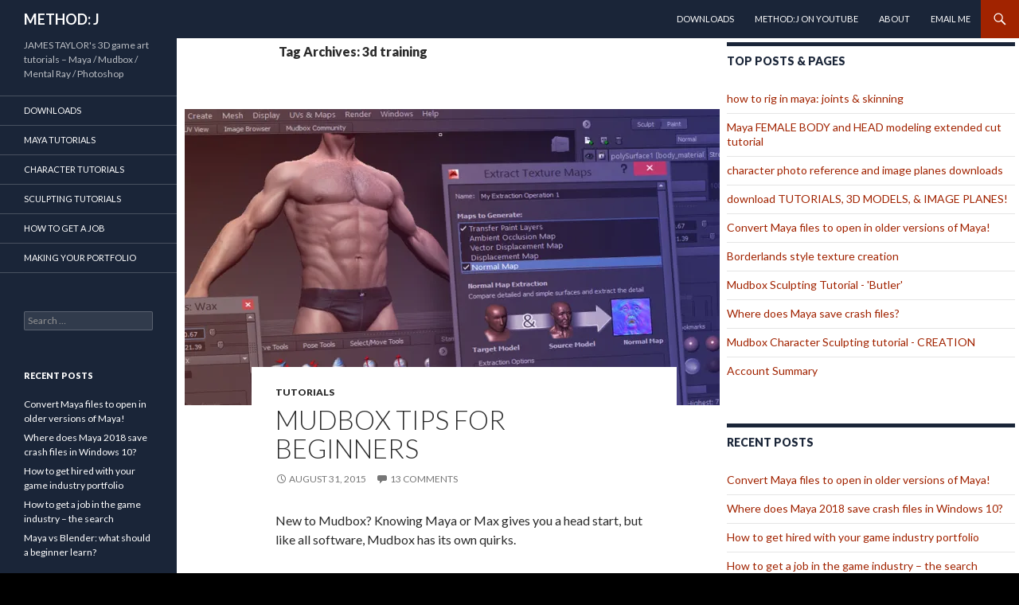

--- FILE ---
content_type: text/html; charset=UTF-8
request_url: https://www.methodj.com/tag/3d-training/
body_size: 16150
content:
<!DOCTYPE html>
<!--[if IE 7]>
<html class="ie ie7" lang="en-US">
<![endif]-->
<!--[if IE 8]>
<html class="ie ie8" lang="en-US">
<![endif]-->
<!--[if !(IE 7) & !(IE 8)]><!-->
<html lang="en-US">
<!--<![endif]-->
<head>
	<meta charset="UTF-8">
	<meta name="viewport" content="width=device-width">
	<title>3d training Archives - METHOD: J</title>
	<link rel="profile" href="http://gmpg.org/xfn/11">
	<link rel="pingback" href="https://www.methodj.com/xmlrpc.php">
	<!--[if lt IE 9]>
	<script src="https://www.methodj.com/wp-content/themes/twentyfourteen/js/html5.js"></script>
	<![endif]-->
	<meta name='robots' content='index, follow, max-image-preview:large, max-snippet:-1, max-video-preview:-1' />
<!-- Jetpack Site Verification Tags -->
<meta name="google-site-verification" content="GgYueBq9CYZ-gIenS07oFLhEryt5iQH93lQ2Xnrt7O4" />

	<!-- This site is optimized with the Yoast SEO plugin v26.7 - https://yoast.com/wordpress/plugins/seo/ -->
	<link rel="canonical" href="https://www.methodj.com/tag/3d-training/" />
	<link rel="next" href="https://www.methodj.com/tag/3d-training/page/2/" />
	<meta property="og:locale" content="en_US" />
	<meta property="og:type" content="article" />
	<meta property="og:title" content="3d training Archives - METHOD: J" />
	<meta property="og:url" content="https://www.methodj.com/tag/3d-training/" />
	<meta property="og:site_name" content="METHOD: J" />
	<meta name="twitter:card" content="summary_large_image" />
	<meta name="twitter:site" content="@methodj" />
	<script type="application/ld+json" class="yoast-schema-graph">{"@context":"https://schema.org","@graph":[{"@type":"CollectionPage","@id":"https://www.methodj.com/tag/3d-training/","url":"https://www.methodj.com/tag/3d-training/","name":"3d training Archives - METHOD: J","isPartOf":{"@id":"https://www.methodj.com/#website"},"primaryImageOfPage":{"@id":"https://www.methodj.com/tag/3d-training/#primaryimage"},"image":{"@id":"https://www.methodj.com/tag/3d-training/#primaryimage"},"thumbnailUrl":"https://i0.wp.com/www.methodj.com/wp-content/uploads/2015/08/mudbox_tips_web_splash5-1.jpg?fit=1033%2C490&ssl=1","breadcrumb":{"@id":"https://www.methodj.com/tag/3d-training/#breadcrumb"},"inLanguage":"en-US"},{"@type":"ImageObject","inLanguage":"en-US","@id":"https://www.methodj.com/tag/3d-training/#primaryimage","url":"https://i0.wp.com/www.methodj.com/wp-content/uploads/2015/08/mudbox_tips_web_splash5-1.jpg?fit=1033%2C490&ssl=1","contentUrl":"https://i0.wp.com/www.methodj.com/wp-content/uploads/2015/08/mudbox_tips_web_splash5-1.jpg?fit=1033%2C490&ssl=1","width":1033,"height":490,"caption":"mudbox tips for beginners"},{"@type":"BreadcrumbList","@id":"https://www.methodj.com/tag/3d-training/#breadcrumb","itemListElement":[{"@type":"ListItem","position":1,"name":"Home","item":"https://www.methodj.com/"},{"@type":"ListItem","position":2,"name":"3d training"}]},{"@type":"WebSite","@id":"https://www.methodj.com/#website","url":"https://www.methodj.com/","name":"METHOD: J","description":"JAMES TAYLOR&#039;s 3D game art tutorials - Maya / Mudbox / Mental Ray / Photoshop","potentialAction":[{"@type":"SearchAction","target":{"@type":"EntryPoint","urlTemplate":"https://www.methodj.com/?s={search_term_string}"},"query-input":{"@type":"PropertyValueSpecification","valueRequired":true,"valueName":"search_term_string"}}],"inLanguage":"en-US"}]}</script>
	<!-- / Yoast SEO plugin. -->


<link rel='dns-prefetch' href='//www.methodj.com' />
<link rel='dns-prefetch' href='//secure.gravatar.com' />
<link rel='dns-prefetch' href='//stats.wp.com' />
<link rel='dns-prefetch' href='//fonts.googleapis.com' />
<link rel='dns-prefetch' href='//jetpack.wordpress.com' />
<link rel='dns-prefetch' href='//s0.wp.com' />
<link rel='dns-prefetch' href='//public-api.wordpress.com' />
<link rel='dns-prefetch' href='//0.gravatar.com' />
<link rel='dns-prefetch' href='//1.gravatar.com' />
<link rel='dns-prefetch' href='//2.gravatar.com' />
<link href='https://fonts.gstatic.com' crossorigin rel='preconnect' />
<link rel='preconnect' href='//i0.wp.com' />
<link rel="alternate" type="application/rss+xml" title="METHOD: J &raquo; Feed" href="https://www.methodj.com/feed/" />
<link rel="alternate" type="application/rss+xml" title="METHOD: J &raquo; Comments Feed" href="https://www.methodj.com/comments/feed/" />
<link rel="alternate" type="application/rss+xml" title="METHOD: J &raquo; 3d training Tag Feed" href="https://www.methodj.com/tag/3d-training/feed/" />
<style id='wp-img-auto-sizes-contain-inline-css' type='text/css'>
img:is([sizes=auto i],[sizes^="auto," i]){contain-intrinsic-size:3000px 1500px}
/*# sourceURL=wp-img-auto-sizes-contain-inline-css */
</style>
<link rel='stylesheet' id='twentyfourteen-jetpack-css' href='https://www.methodj.com/wp-content/plugins/jetpack/modules/theme-tools/compat/twentyfourteen.css?ver=15.4' type='text/css' media='all' />
<link rel='stylesheet' id='dashicons-css' href='https://www.methodj.com/wp-includes/css/dashicons.min.css?ver=6.9' type='text/css' media='all' />
<link rel='stylesheet' id='wp-jquery-ui-dialog-css' href='https://www.methodj.com/wp-includes/css/jquery-ui-dialog.min.css?ver=6.9' type='text/css' media='all' />
<link rel='stylesheet' id='bup_font_awesome-css' href='https://www.methodj.com/wp-content/plugins/booking-ultra-pro/css/css/font-awesome.min.css?ver=6.9' type='text/css' media='all' />
<link rel='stylesheet' id='bup_style-css' href='https://www.methodj.com/wp-content/plugins/booking-ultra-pro/templates/css/styles.css?ver=6.9' type='text/css' media='all' />
<link rel='stylesheet' id='bup_phone_code_detect_css-css' href='https://www.methodj.com/wp-content/plugins/booking-ultra-pro/js/int-phone-code/css/intlTelInput.css?ver=6.9' type='text/css' media='all' />
<style id='wp-emoji-styles-inline-css' type='text/css'>

	img.wp-smiley, img.emoji {
		display: inline !important;
		border: none !important;
		box-shadow: none !important;
		height: 1em !important;
		width: 1em !important;
		margin: 0 0.07em !important;
		vertical-align: -0.1em !important;
		background: none !important;
		padding: 0 !important;
	}
/*# sourceURL=wp-emoji-styles-inline-css */
</style>
<style id='wp-block-library-inline-css' type='text/css'>
:root{--wp-block-synced-color:#7a00df;--wp-block-synced-color--rgb:122,0,223;--wp-bound-block-color:var(--wp-block-synced-color);--wp-editor-canvas-background:#ddd;--wp-admin-theme-color:#007cba;--wp-admin-theme-color--rgb:0,124,186;--wp-admin-theme-color-darker-10:#006ba1;--wp-admin-theme-color-darker-10--rgb:0,107,160.5;--wp-admin-theme-color-darker-20:#005a87;--wp-admin-theme-color-darker-20--rgb:0,90,135;--wp-admin-border-width-focus:2px}@media (min-resolution:192dpi){:root{--wp-admin-border-width-focus:1.5px}}.wp-element-button{cursor:pointer}:root .has-very-light-gray-background-color{background-color:#eee}:root .has-very-dark-gray-background-color{background-color:#313131}:root .has-very-light-gray-color{color:#eee}:root .has-very-dark-gray-color{color:#313131}:root .has-vivid-green-cyan-to-vivid-cyan-blue-gradient-background{background:linear-gradient(135deg,#00d084,#0693e3)}:root .has-purple-crush-gradient-background{background:linear-gradient(135deg,#34e2e4,#4721fb 50%,#ab1dfe)}:root .has-hazy-dawn-gradient-background{background:linear-gradient(135deg,#faaca8,#dad0ec)}:root .has-subdued-olive-gradient-background{background:linear-gradient(135deg,#fafae1,#67a671)}:root .has-atomic-cream-gradient-background{background:linear-gradient(135deg,#fdd79a,#004a59)}:root .has-nightshade-gradient-background{background:linear-gradient(135deg,#330968,#31cdcf)}:root .has-midnight-gradient-background{background:linear-gradient(135deg,#020381,#2874fc)}:root{--wp--preset--font-size--normal:16px;--wp--preset--font-size--huge:42px}.has-regular-font-size{font-size:1em}.has-larger-font-size{font-size:2.625em}.has-normal-font-size{font-size:var(--wp--preset--font-size--normal)}.has-huge-font-size{font-size:var(--wp--preset--font-size--huge)}.has-text-align-center{text-align:center}.has-text-align-left{text-align:left}.has-text-align-right{text-align:right}.has-fit-text{white-space:nowrap!important}#end-resizable-editor-section{display:none}.aligncenter{clear:both}.items-justified-left{justify-content:flex-start}.items-justified-center{justify-content:center}.items-justified-right{justify-content:flex-end}.items-justified-space-between{justify-content:space-between}.screen-reader-text{border:0;clip-path:inset(50%);height:1px;margin:-1px;overflow:hidden;padding:0;position:absolute;width:1px;word-wrap:normal!important}.screen-reader-text:focus{background-color:#ddd;clip-path:none;color:#444;display:block;font-size:1em;height:auto;left:5px;line-height:normal;padding:15px 23px 14px;text-decoration:none;top:5px;width:auto;z-index:100000}html :where(.has-border-color){border-style:solid}html :where([style*=border-top-color]){border-top-style:solid}html :where([style*=border-right-color]){border-right-style:solid}html :where([style*=border-bottom-color]){border-bottom-style:solid}html :where([style*=border-left-color]){border-left-style:solid}html :where([style*=border-width]){border-style:solid}html :where([style*=border-top-width]){border-top-style:solid}html :where([style*=border-right-width]){border-right-style:solid}html :where([style*=border-bottom-width]){border-bottom-style:solid}html :where([style*=border-left-width]){border-left-style:solid}html :where(img[class*=wp-image-]){height:auto;max-width:100%}:where(figure){margin:0 0 1em}html :where(.is-position-sticky){--wp-admin--admin-bar--position-offset:var(--wp-admin--admin-bar--height,0px)}@media screen and (max-width:600px){html :where(.is-position-sticky){--wp-admin--admin-bar--position-offset:0px}}

/*# sourceURL=wp-block-library-inline-css */
</style><style id='global-styles-inline-css' type='text/css'>
:root{--wp--preset--aspect-ratio--square: 1;--wp--preset--aspect-ratio--4-3: 4/3;--wp--preset--aspect-ratio--3-4: 3/4;--wp--preset--aspect-ratio--3-2: 3/2;--wp--preset--aspect-ratio--2-3: 2/3;--wp--preset--aspect-ratio--16-9: 16/9;--wp--preset--aspect-ratio--9-16: 9/16;--wp--preset--color--black: #1a2538;--wp--preset--color--cyan-bluish-gray: #abb8c3;--wp--preset--color--white: #fff;--wp--preset--color--pale-pink: #f78da7;--wp--preset--color--vivid-red: #cf2e2e;--wp--preset--color--luminous-vivid-orange: #ff6900;--wp--preset--color--luminous-vivid-amber: #fcb900;--wp--preset--color--light-green-cyan: #7bdcb5;--wp--preset--color--vivid-green-cyan: #00d084;--wp--preset--color--pale-cyan-blue: #8ed1fc;--wp--preset--color--vivid-cyan-blue: #0693e3;--wp--preset--color--vivid-purple: #9b51e0;--wp--preset--color--green: #a12300;--wp--preset--color--dark-gray: #2b2b2b;--wp--preset--color--medium-gray: #767676;--wp--preset--color--light-gray: #f5f5f5;--wp--preset--gradient--vivid-cyan-blue-to-vivid-purple: linear-gradient(135deg,rgb(6,147,227) 0%,rgb(155,81,224) 100%);--wp--preset--gradient--light-green-cyan-to-vivid-green-cyan: linear-gradient(135deg,rgb(122,220,180) 0%,rgb(0,208,130) 100%);--wp--preset--gradient--luminous-vivid-amber-to-luminous-vivid-orange: linear-gradient(135deg,rgb(252,185,0) 0%,rgb(255,105,0) 100%);--wp--preset--gradient--luminous-vivid-orange-to-vivid-red: linear-gradient(135deg,rgb(255,105,0) 0%,rgb(207,46,46) 100%);--wp--preset--gradient--very-light-gray-to-cyan-bluish-gray: linear-gradient(135deg,rgb(238,238,238) 0%,rgb(169,184,195) 100%);--wp--preset--gradient--cool-to-warm-spectrum: linear-gradient(135deg,rgb(74,234,220) 0%,rgb(151,120,209) 20%,rgb(207,42,186) 40%,rgb(238,44,130) 60%,rgb(251,105,98) 80%,rgb(254,248,76) 100%);--wp--preset--gradient--blush-light-purple: linear-gradient(135deg,rgb(255,206,236) 0%,rgb(152,150,240) 100%);--wp--preset--gradient--blush-bordeaux: linear-gradient(135deg,rgb(254,205,165) 0%,rgb(254,45,45) 50%,rgb(107,0,62) 100%);--wp--preset--gradient--luminous-dusk: linear-gradient(135deg,rgb(255,203,112) 0%,rgb(199,81,192) 50%,rgb(65,88,208) 100%);--wp--preset--gradient--pale-ocean: linear-gradient(135deg,rgb(255,245,203) 0%,rgb(182,227,212) 50%,rgb(51,167,181) 100%);--wp--preset--gradient--electric-grass: linear-gradient(135deg,rgb(202,248,128) 0%,rgb(113,206,126) 100%);--wp--preset--gradient--midnight: linear-gradient(135deg,rgb(2,3,129) 0%,rgb(40,116,252) 100%);--wp--preset--font-size--small: 13px;--wp--preset--font-size--medium: 20px;--wp--preset--font-size--large: 36px;--wp--preset--font-size--x-large: 42px;--wp--preset--spacing--20: 0.44rem;--wp--preset--spacing--30: 0.67rem;--wp--preset--spacing--40: 1rem;--wp--preset--spacing--50: 1.5rem;--wp--preset--spacing--60: 2.25rem;--wp--preset--spacing--70: 3.38rem;--wp--preset--spacing--80: 5.06rem;--wp--preset--shadow--natural: 6px 6px 9px rgba(0, 0, 0, 0.2);--wp--preset--shadow--deep: 12px 12px 50px rgba(0, 0, 0, 0.4);--wp--preset--shadow--sharp: 6px 6px 0px rgba(0, 0, 0, 0.2);--wp--preset--shadow--outlined: 6px 6px 0px -3px rgb(255, 255, 255), 6px 6px rgb(0, 0, 0);--wp--preset--shadow--crisp: 6px 6px 0px rgb(0, 0, 0);}:where(.is-layout-flex){gap: 0.5em;}:where(.is-layout-grid){gap: 0.5em;}body .is-layout-flex{display: flex;}.is-layout-flex{flex-wrap: wrap;align-items: center;}.is-layout-flex > :is(*, div){margin: 0;}body .is-layout-grid{display: grid;}.is-layout-grid > :is(*, div){margin: 0;}:where(.wp-block-columns.is-layout-flex){gap: 2em;}:where(.wp-block-columns.is-layout-grid){gap: 2em;}:where(.wp-block-post-template.is-layout-flex){gap: 1.25em;}:where(.wp-block-post-template.is-layout-grid){gap: 1.25em;}.has-black-color{color: var(--wp--preset--color--black) !important;}.has-cyan-bluish-gray-color{color: var(--wp--preset--color--cyan-bluish-gray) !important;}.has-white-color{color: var(--wp--preset--color--white) !important;}.has-pale-pink-color{color: var(--wp--preset--color--pale-pink) !important;}.has-vivid-red-color{color: var(--wp--preset--color--vivid-red) !important;}.has-luminous-vivid-orange-color{color: var(--wp--preset--color--luminous-vivid-orange) !important;}.has-luminous-vivid-amber-color{color: var(--wp--preset--color--luminous-vivid-amber) !important;}.has-light-green-cyan-color{color: var(--wp--preset--color--light-green-cyan) !important;}.has-vivid-green-cyan-color{color: var(--wp--preset--color--vivid-green-cyan) !important;}.has-pale-cyan-blue-color{color: var(--wp--preset--color--pale-cyan-blue) !important;}.has-vivid-cyan-blue-color{color: var(--wp--preset--color--vivid-cyan-blue) !important;}.has-vivid-purple-color{color: var(--wp--preset--color--vivid-purple) !important;}.has-black-background-color{background-color: var(--wp--preset--color--black) !important;}.has-cyan-bluish-gray-background-color{background-color: var(--wp--preset--color--cyan-bluish-gray) !important;}.has-white-background-color{background-color: var(--wp--preset--color--white) !important;}.has-pale-pink-background-color{background-color: var(--wp--preset--color--pale-pink) !important;}.has-vivid-red-background-color{background-color: var(--wp--preset--color--vivid-red) !important;}.has-luminous-vivid-orange-background-color{background-color: var(--wp--preset--color--luminous-vivid-orange) !important;}.has-luminous-vivid-amber-background-color{background-color: var(--wp--preset--color--luminous-vivid-amber) !important;}.has-light-green-cyan-background-color{background-color: var(--wp--preset--color--light-green-cyan) !important;}.has-vivid-green-cyan-background-color{background-color: var(--wp--preset--color--vivid-green-cyan) !important;}.has-pale-cyan-blue-background-color{background-color: var(--wp--preset--color--pale-cyan-blue) !important;}.has-vivid-cyan-blue-background-color{background-color: var(--wp--preset--color--vivid-cyan-blue) !important;}.has-vivid-purple-background-color{background-color: var(--wp--preset--color--vivid-purple) !important;}.has-black-border-color{border-color: var(--wp--preset--color--black) !important;}.has-cyan-bluish-gray-border-color{border-color: var(--wp--preset--color--cyan-bluish-gray) !important;}.has-white-border-color{border-color: var(--wp--preset--color--white) !important;}.has-pale-pink-border-color{border-color: var(--wp--preset--color--pale-pink) !important;}.has-vivid-red-border-color{border-color: var(--wp--preset--color--vivid-red) !important;}.has-luminous-vivid-orange-border-color{border-color: var(--wp--preset--color--luminous-vivid-orange) !important;}.has-luminous-vivid-amber-border-color{border-color: var(--wp--preset--color--luminous-vivid-amber) !important;}.has-light-green-cyan-border-color{border-color: var(--wp--preset--color--light-green-cyan) !important;}.has-vivid-green-cyan-border-color{border-color: var(--wp--preset--color--vivid-green-cyan) !important;}.has-pale-cyan-blue-border-color{border-color: var(--wp--preset--color--pale-cyan-blue) !important;}.has-vivid-cyan-blue-border-color{border-color: var(--wp--preset--color--vivid-cyan-blue) !important;}.has-vivid-purple-border-color{border-color: var(--wp--preset--color--vivid-purple) !important;}.has-vivid-cyan-blue-to-vivid-purple-gradient-background{background: var(--wp--preset--gradient--vivid-cyan-blue-to-vivid-purple) !important;}.has-light-green-cyan-to-vivid-green-cyan-gradient-background{background: var(--wp--preset--gradient--light-green-cyan-to-vivid-green-cyan) !important;}.has-luminous-vivid-amber-to-luminous-vivid-orange-gradient-background{background: var(--wp--preset--gradient--luminous-vivid-amber-to-luminous-vivid-orange) !important;}.has-luminous-vivid-orange-to-vivid-red-gradient-background{background: var(--wp--preset--gradient--luminous-vivid-orange-to-vivid-red) !important;}.has-very-light-gray-to-cyan-bluish-gray-gradient-background{background: var(--wp--preset--gradient--very-light-gray-to-cyan-bluish-gray) !important;}.has-cool-to-warm-spectrum-gradient-background{background: var(--wp--preset--gradient--cool-to-warm-spectrum) !important;}.has-blush-light-purple-gradient-background{background: var(--wp--preset--gradient--blush-light-purple) !important;}.has-blush-bordeaux-gradient-background{background: var(--wp--preset--gradient--blush-bordeaux) !important;}.has-luminous-dusk-gradient-background{background: var(--wp--preset--gradient--luminous-dusk) !important;}.has-pale-ocean-gradient-background{background: var(--wp--preset--gradient--pale-ocean) !important;}.has-electric-grass-gradient-background{background: var(--wp--preset--gradient--electric-grass) !important;}.has-midnight-gradient-background{background: var(--wp--preset--gradient--midnight) !important;}.has-small-font-size{font-size: var(--wp--preset--font-size--small) !important;}.has-medium-font-size{font-size: var(--wp--preset--font-size--medium) !important;}.has-large-font-size{font-size: var(--wp--preset--font-size--large) !important;}.has-x-large-font-size{font-size: var(--wp--preset--font-size--x-large) !important;}
/*# sourceURL=global-styles-inline-css */
</style>

<style id='classic-theme-styles-inline-css' type='text/css'>
/*! This file is auto-generated */
.wp-block-button__link{color:#fff;background-color:#32373c;border-radius:9999px;box-shadow:none;text-decoration:none;padding:calc(.667em + 2px) calc(1.333em + 2px);font-size:1.125em}.wp-block-file__button{background:#32373c;color:#fff;text-decoration:none}
/*# sourceURL=/wp-includes/css/classic-themes.min.css */
</style>
<link rel='stylesheet' id='edd-blocks-css' href='https://www.methodj.com/wp-content/plugins/easy-digital-downloads/includes/blocks/assets/css/edd-blocks.css?ver=3.6.4' type='text/css' media='all' />
<link rel='stylesheet' id='edd-styles-css' href='https://www.methodj.com/wp-content/plugins/easy-digital-downloads/assets/build/css/frontend/edd.min.css?ver=3.6.4' type='text/css' media='all' />
<link rel='stylesheet' id='twentyfourteen-lato-css' href='https://fonts.googleapis.com/css?family=Lato%3A300%2C400%2C700%2C900%2C300italic%2C400italic%2C700italic&#038;subset=latin%2Clatin-ext' type='text/css' media='all' />
<link rel='stylesheet' id='genericons-css' href='https://www.methodj.com/wp-content/plugins/jetpack/_inc/genericons/genericons/genericons.css?ver=3.1' type='text/css' media='all' />
<link rel='stylesheet' id='twentyfourteen-style-css' href='https://www.methodj.com/wp-content/themes/twentyfourteen/style.css?ver=6.9' type='text/css' media='all' />
<link rel='stylesheet' id='twentyfourteen-block-style-css' href='https://www.methodj.com/wp-content/themes/twentyfourteen/css/blocks.css?ver=20181230' type='text/css' media='all' />
<script type="text/javascript" src="https://www.methodj.com/wp-includes/js/jquery/jquery.min.js?ver=3.7.1" id="jquery-core-js"></script>
<script type="text/javascript" src="https://www.methodj.com/wp-includes/js/jquery/jquery-migrate.min.js?ver=3.4.1" id="jquery-migrate-js"></script>
<script type="text/javascript" src="https://www.methodj.com/wp-content/plugins/booking-ultra-pro/js/int-phone-code/js/intlTelInput.min.js" id="bup_phone_code_detect_js-js"></script>
<script type="text/javascript" id="bup-front_js-js-extra">
/* <![CDATA[ */
var bup_pro_front = {"wait_submit":"\u003Cimg src=\"https://www.methodj.com/wp-content/plugins/booking-ultra-pro/admin/images/loaderB16.gif\" width=\"16\" height=\"16\" /\u003E\u003C/span\u003E\u00a0 Please wait ...","country_detection":"yes","button_legend_step2":"Search Again","button_legend_step3":"\u003C\u003C Back","button_legend_step3_cart":"Book More","message_wait_staff_box":"Please wait ...","bb_date_picker_format":"mm/dd/yy","country_util_url":"https://www.methodj.com/wp-content/plugins/booking-ultra-pro/js/int-phone-code/js/utils.js","message_wait_availability":"\u003Cp\u003E\u003Cimg src=\"https://www.methodj.com/wp-content/plugins/booking-ultra-pro/admin/images/loaderB16.gif\" width=\"16\" height=\"16\" /\u003E\u003C/span\u003E\u00a0 Please wait ...\u003C/p\u003E"};
var BUPDatePicker = {"closeText":"Done","currentText":"Today","prevText":"Prev","nextText":"Next","monthNames":["January","February","March","April","May","June","July","August","September","October","November","December"],"monthNamesShort":["Jan","Feb","Mar","Apr","May","Jun","Jul","Aug","Sep","Oct","Nov","Dec"],"monthStatus":"Show a different month","dayNames":["Sunday","Monday","Tuesday","Wednesday","Thursday","Friday","Saturday"],"dayNamesShort":["Sun","Mon","Tue","Wed","Thu","Fri","Sat"],"dayNamesMin":["S","M","T","W","T","F","S"],"firstDay":"1","isRTL":""};
var BUPdayslimitarray = {"dayslimit_key":"0","version":"0"};
//# sourceURL=bup-front_js-js-extra
/* ]]> */
</script>
<script type="text/javascript" src="https://www.methodj.com/wp-content/plugins/booking-ultra-pro/js/bup-front.js" id="bup-front_js-js"></script>
<script type="text/javascript" src="https://www.methodj.com/wp-includes/js/plupload/moxie.min.js?ver=1.3.5.1" id="moxiejs-js"></script>
<script type="text/javascript" src="https://www.methodj.com/wp-includes/js/plupload/plupload.min.js?ver=2.1.9" id="plupload-js"></script>
<script type="text/javascript" src="https://www.methodj.com/wp-content/plugins/booking-ultra-pro/js/languages/jquery.validationEngine-en.js?ver=6.9" id="form-validate-lang-js"></script>
<script type="text/javascript" src="https://www.methodj.com/wp-content/plugins/booking-ultra-pro/js/jquery.validationEngine.js?ver=6.9" id="form-validate-js"></script>
<link rel="https://api.w.org/" href="https://www.methodj.com/wp-json/" /><link rel="alternate" title="JSON" type="application/json" href="https://www.methodj.com/wp-json/wp/v2/tags/7" /><link rel="EditURI" type="application/rsd+xml" title="RSD" href="https://www.methodj.com/xmlrpc.php?rsd" />
<meta name="generator" content="WordPress 6.9" />
<script type="text/javascript">var ajaxurl = "https://www.methodj.com/wp-admin/admin-ajax.php";
</script><style id="fourteen-colors" type="text/css">/* Custom Contrast Color */
		.site:before,
		#secondary,
		.site-header,
		.site-footer,
		.menu-toggle,
		.featured-content,
		.featured-content .entry-header,
		.slider-direction-nav a,
		.ie8 .featured-content,
		.ie8 .site:before {
			background-color: #1a2538;
		}

		.grid .featured-content .entry-header,
		.ie8 .grid .featured-content .entry-header {
			border-color: #1a2538;
		}

		.slider-control-paging a:before {
			background-color: rgba(255,255,255,.33);
		}

		.hentry .mejs-mediaelement,
		.widget .mejs-mediaelement,
 		.hentry .mejs-container .mejs-controls,
 		.widget .mejs-container .mejs-controls {
			background: #1a2538;
		}

		/* Player controls need separation from the contrast background */
		.primary-sidebar .mejs-controls,
		.site-footer .mejs-controls {
			border: 1px solid;
		}
		
			.content-sidebar .widget_twentyfourteen_ephemera .widget-title:before {
				background: #1a2538;
			}

			.paging-navigation,
			.content-sidebar .widget .widget-title {
				border-top-color: #1a2538;
			}

			.content-sidebar .widget .widget-title, 
			.content-sidebar .widget .widget-title a,
			.paging-navigation,
			.paging-navigation a:hover,
			.paging-navigation a {
				color: #1a2538;
			}

			/* Override the site title color option with an over-qualified selector, as the option is hidden. */
			h1.site-title a {
				color: #fff;
			}
		
		.menu-toggle:active,
		.menu-toggle:focus,
		.menu-toggle:hover {
			background-color: #5e697c;
		}
		/* Custom accent color. */
		button,
		.button,
		.contributor-posts-link,
		input[type="button"],
		input[type="reset"],
		input[type="submit"],
		.search-toggle,
		.hentry .mejs-controls .mejs-time-rail .mejs-time-current,
		.widget .mejs-controls .mejs-time-rail .mejs-time-current,
		.hentry .mejs-overlay:hover .mejs-overlay-button,
		.widget .mejs-overlay:hover .mejs-overlay-button,
		.widget button,
		.widget .button,
		.widget input[type="button"],
		.widget input[type="reset"],
		.widget input[type="submit"],
		.widget_calendar tbody a,
		.content-sidebar .widget input[type="button"],
		.content-sidebar .widget input[type="reset"],
		.content-sidebar .widget input[type="submit"],
		.slider-control-paging .slider-active:before,
		.slider-control-paging .slider-active:hover:before,
		.slider-direction-nav a:hover,
		.ie8 .primary-navigation ul ul,
		.ie8 .secondary-navigation ul ul,
		.ie8 .primary-navigation li:hover > a,
		.ie8 .primary-navigation li.focus > a,
		.ie8 .secondary-navigation li:hover > a,
		.ie8 .secondary-navigation li.focus > a {
			background-color: #a12300;
		}

		.site-navigation a:hover {
			color: #a12300;
		}

		::-moz-selection {
			background: #a12300;
		}

		::selection {
			background: #a12300;
		}

		.paging-navigation .page-numbers.current {
			border-color: #a12300;
		}

		@media screen and (min-width: 782px) {
			.primary-navigation li:hover > a,
			.primary-navigation li.focus > a,
			.primary-navigation ul ul {
				background-color: #a12300;
			}
		}

		@media screen and (min-width: 1008px) {
			.secondary-navigation li:hover > a,
			.secondary-navigation li.focus > a,
			.secondary-navigation ul ul {
				background-color: #a12300;
			}
		}
	
			.contributor-posts-link,
			button,
			.button,
			input[type="button"],
			input[type="reset"],
			input[type="submit"],
			.search-toggle:before,
			.hentry .mejs-overlay:hover .mejs-overlay-button,
			.widget .mejs-overlay:hover .mejs-overlay-button,
			.widget button,
			.widget .button,
			.widget input[type="button"],
			.widget input[type="reset"],
			.widget input[type="submit"],
			.widget_calendar tbody a,
			.widget_calendar tbody a:hover,
			.site-footer .widget_calendar tbody a,
			.content-sidebar .widget input[type="button"],
			.content-sidebar .widget input[type="reset"],
			.content-sidebar .widget input[type="submit"],
			button:hover,
			button:focus,
			.button:hover,
			.button:focus,
			.widget a.button:hover,
			.widget a.button:focus,
			.widget a.button:active,
			.content-sidebar .widget a.button,
			.content-sidebar .widget a.button:hover,
			.content-sidebar .widget a.button:focus,
			.content-sidebar .widget a.button:active,
			.contributor-posts-link:hover,
			.contributor-posts-link:active,
			input[type="button"]:hover,
			input[type="button"]:focus,
			input[type="reset"]:hover,
			input[type="reset"]:focus,
			input[type="submit"]:hover,
			input[type="submit"]:focus,
			.slider-direction-nav a:hover:before {
				color: #fff;
			}

			@media screen and (min-width: 782px) {
				.primary-navigation ul ul a,
				.primary-navigation li:hover > a,
				.primary-navigation li.focus > a,
				.primary-navigation ul ul {
					color: #fff;
				}
			}

			@media screen and (min-width: 1008px) {
				.secondary-navigation ul ul a,
				.secondary-navigation li:hover > a,
				.secondary-navigation li.focus > a,
				.secondary-navigation ul ul {
					color: #fff;
				}
			}
		
		/* Generated variants of custom accent color. */
		a,
		.content-sidebar .widget a {
			color: #a12300;
		}

		.contributor-posts-link:hover,
		.button:hover,
		.button:focus,
		.slider-control-paging a:hover:before,
		.search-toggle:hover,
		.search-toggle.active,
		.search-box,
		.widget_calendar tbody a:hover,
		button:hover,
		button:focus,
		input[type="button"]:hover,
		input[type="button"]:focus,
		input[type="reset"]:hover,
		input[type="reset"]:focus,
		input[type="submit"]:hover,
		input[type="submit"]:focus,
		.widget button:hover,
		.widget .button:hover,
		.widget button:focus,
		.widget .button:focus,
		.widget input[type="button"]:hover,
		.widget input[type="button"]:focus,
		.widget input[type="reset"]:hover,
		.widget input[type="reset"]:focus,
		.widget input[type="submit"]:hover,
		.widget input[type="submit"]:focus,
		.content-sidebar .widget input[type="button"]:hover,
		.content-sidebar .widget input[type="button"]:focus,
		.content-sidebar .widget input[type="reset"]:hover,
		.content-sidebar .widget input[type="reset"]:focus,
		.content-sidebar .widget input[type="submit"]:hover,
		.content-sidebar .widget input[type="submit"]:focus,
		.ie8 .primary-navigation ul ul a:hover,
		.ie8 .primary-navigation ul ul li.focus > a,
		.ie8 .secondary-navigation ul ul a:hover,
		.ie8 .secondary-navigation ul ul li.focus > a {
			background-color: #be401d;
		}

		.featured-content a:hover,
		.featured-content .entry-title a:hover,
		.widget a:hover,
		.widget-title a:hover,
		.widget_twentyfourteen_ephemera .entry-meta a:hover,
		.hentry .mejs-controls .mejs-button button:hover,
		.widget .mejs-controls .mejs-button button:hover,
		.site-info a:hover,
		.featured-content a:hover {
			color: #be401d;
		}

		a:active,
		a:hover,
		.entry-title a:hover,
		.entry-meta a:hover,
		.cat-links a:hover,
		.entry-content .edit-link a:hover,
		.post-navigation a:hover,
		.image-navigation a:hover,
		.comment-author a:hover,
		.comment-list .pingback a:hover,
		.comment-list .trackback a:hover,
		.comment-metadata a:hover,
		.comment-reply-title small a:hover,
		.content-sidebar .widget a:hover,
		.content-sidebar .widget .widget-title a:hover,
		.content-sidebar .widget_twentyfourteen_ephemera .entry-meta a:hover {
			color: #be401d;
		}

		.page-links a:hover,
		.paging-navigation a:hover {
			border-color: #be401d;
		}

		.entry-meta .tag-links a:hover:before {
			border-right-color: #be401d;
		}

		.page-links a:hover,
		.entry-meta .tag-links a:hover {
			background-color: #be401d;
		}

		@media screen and (min-width: 782px) {
			.primary-navigation ul ul a:hover,
			.primary-navigation ul ul li.focus > a {
				background-color: #be401d;
			}
		}

		@media screen and (min-width: 1008px) {
			.secondary-navigation ul ul a:hover,
			.secondary-navigation ul ul li.focus > a {
				background-color: #be401d;
			}
		}

		button:active,
		.button:active,
		.contributor-posts-link:active,
		input[type="button"]:active,
		input[type="reset"]:active,
		input[type="submit"]:active,
		.widget input[type="button"]:active,
		.widget input[type="reset"]:active,
		.widget input[type="submit"]:active,
		.content-sidebar .widget input[type="button"]:active,
		.content-sidebar .widget input[type="reset"]:active,
		.content-sidebar .widget input[type="submit"]:active {
			background-color: #d25431;
		}

		.site-navigation .current_page_item > a,
		.site-navigation .current_page_ancestor > a,
		.site-navigation .current-menu-item > a,
		.site-navigation .current-menu-ancestor > a {
			color: #d25431;
		}
	
		/* Higher contrast Accent Color against contrast color */
		.site-navigation .current_page_item > a,
		.site-navigation .current_page_ancestor > a,
		.site-navigation .current-menu-item > a,
		.site-navigation .current-menu-ancestor > a,
		.site-navigation a:hover,
		.featured-content a:hover,
		.featured-content .entry-title a:hover,
		.widget a:hover,
		.widget-title a:hover,
		.widget_twentyfourteen_ephemera .entry-meta a:hover,
		.hentry .mejs-controls .mejs-button button:hover,
		.widget .mejs-controls .mejs-button button:hover,
		.site-info a:hover,
		.featured-content a:hover {
			color: #c94b28;
		}

		.hentry .mejs-controls .mejs-time-rail .mejs-time-current,
		.widget .mejs-controls .mejs-time-rail .mejs-time-current,
		.slider-control-paging a:hover:before,
		.slider-control-paging .slider-active:before,
		.slider-control-paging .slider-active:hover:before {
			background-color: #c94b28;
		}
	</style>	<style>img#wpstats{display:none}</style>
		<meta name="generator" content="Easy Digital Downloads v3.6.4" />
<style type="text/css" id="custom-background-css">
body.custom-background { background-color: #000000; }
</style>
	<link rel="icon" href="https://i0.wp.com/www.methodj.com/wp-content/uploads/2016/05/cropped-LOGO_BUG-2-1.png?fit=32%2C32&#038;ssl=1" sizes="32x32" />
<link rel="icon" href="https://i0.wp.com/www.methodj.com/wp-content/uploads/2016/05/cropped-LOGO_BUG-2-1.png?fit=192%2C192&#038;ssl=1" sizes="192x192" />
<link rel="apple-touch-icon" href="https://i0.wp.com/www.methodj.com/wp-content/uploads/2016/05/cropped-LOGO_BUG-2-1.png?fit=180%2C180&#038;ssl=1" />
<meta name="msapplication-TileImage" content="https://i0.wp.com/www.methodj.com/wp-content/uploads/2016/05/cropped-LOGO_BUG-2-1.png?fit=270%2C270&#038;ssl=1" />
		<style type="text/css" id="wp-custom-css">
			/*
Welcome to Custom CSS!

CSS (Cascading Style Sheets) is a kind of code that tells the browser how
to render a web page. You may delete these comments and get started with
your customizations.

By default, your stylesheet will be loaded after the theme stylesheets,
which means that your rules can take precedence and override the theme CSS
rules. Just write here what you want to change, you don't need to copy all
your theme's stylesheet content.
*/

.site {
		margin: 0 auto;
	  max-width:100%;
		}

.site-header {
	  max-width:100%;
		}

div.cart_button {
	font-size: 90%;
	max-width: 75%;
	position: relative;
}

div.xedd_downloads_list {
	padding-left: 5px;
	max-width: 100%;
	margin: 0 auto 48px;
}

div.xedd_download {
	border-color: black;
	padding: 1%;
	width: 25%;
}

h3.edd_download_title {
	font-size: 90%;
	text-transform: uppercase;
}

div.edd_download_excerpt {
	font-size: 80%;
}

div.thin {
	width: 100%;
	height: 1px;
	border: 0;
	background-color: #1a2538;
	margin: 45px auto 0;
}

div.product {
	clear: both;
	margin: 0;
	width: 100%;
	overflow: hidden;
}

div.product img {
	border: 0;
	float: left;
	bottom: 0;
	margin-left: auto;
}

div.product_desc {
	background: rgba(255,255,255,0.75);
	border: 1px #aaa solid;
	position: relative;
	width: 68%;
	float: right;
	bottom: 100px;
	-moz-border-radius: 10px;
	-webkit-border-radius: 10px;
	border-radius: 10px;
	padding: 3%;
	overflow: hidden;
	clear: both;
	margin-bottom: -50px;
}

div.product_desc2 {
	background: rgba(255,255,255,0.75);
	border: 1px #aaa solid;
	position: relative;
	width: 68%;
	float: right;
	bottom: 200px;
	-moz-border-radius: 10px;
	-webkit-border-radius: 10px;
	border-radius: 10px;
	padding: 3%;
	overflow: hidden;
	margin-bottom: -150px;
}

div.product_title {
	width: 100%;
	display: table-cell;
	vertical-align: bottom;
	line-height: 5em;
}

div.product_text {
	clear: both;
}

div.cart_button {
	padding-bottom: 12px;
}

#header-main {
	background: rgb(26,37,56);
}

#site-header {
	background: rgb(26,37,56);
}

.content-area {
	padding-top: 5px;
}

.content-sidebar {
	padding: 5px 5px 0;
}

.content-area .hentry {
	padding-left: 5px;
}

div.xxxtc_splash {
	width: 130%;
	position: relative;
	right: 15%;
}

p.xtc_new {
	font-size: 200%;
	font-weight: bold;
	color: orange;
}		</style>
		<link rel='stylesheet' id='jetpack-top-posts-widget-css' href='https://www.methodj.com/wp-content/plugins/jetpack/modules/widgets/top-posts/style.css?ver=20141013' type='text/css' media='all' />
</head>

<body class="archive tag tag-3d-training tag-7 custom-background wp-embed-responsive wp-theme-twentyfourteen edd-js-none masthead-fixed list-view">
	<style>.edd-js-none .edd-has-js, .edd-js .edd-no-js, body.edd-js input.edd-no-js { display: none; }</style>
	<script>/* <![CDATA[ */(function(){var c = document.body.classList;c.remove('edd-js-none');c.add('edd-js');})();/* ]]> */</script>
	<div id="page" class="hfeed site">
	
	<header id="masthead" class="site-header" role="banner">
		<div class="header-main">
			<h1 class="site-title"><a href="https://www.methodj.com/" rel="home">METHOD: J</a></h1>

			<div class="search-toggle">
				<a href="#search-container" class="screen-reader-text" aria-expanded="false" aria-controls="search-container">Search</a>
			</div>

			<nav id="primary-navigation" class="site-navigation primary-navigation" role="navigation">
				<button class="menu-toggle">Primary Menu</button>
				<a class="screen-reader-text skip-link" href="#content">Skip to content</a>
				<div class="menu-top-toolbar-container"><ul id="primary-menu" class="nav-menu"><li id="menu-item-11378" class="menu-item menu-item-type-post_type menu-item-object-page menu-item-11378"><a href="https://www.methodj.com/methodj-downloads/">DOWNLOADS</a></li>
<li id="menu-item-11376" class="menu-item menu-item-type-custom menu-item-object-custom menu-item-11376"><a href="https://www.youtube.com/user/MethodJTV">METHOD:J on YOUTUBE</a></li>
<li id="menu-item-11375" class="menu-item menu-item-type-post_type menu-item-object-page menu-item-11375"><a href="https://www.methodj.com/about/">about</a></li>
<li id="menu-item-11377" class="menu-item menu-item-type-custom menu-item-object-custom menu-item-11377"><a href="mailto:contact@methodj.com">email me</a></li>
</ul></div>			</nav>
		</div>

		<div id="search-container" class="search-box-wrapper hide">
			<div class="search-box">
				<form role="search" method="get" class="search-form" action="https://www.methodj.com/">
				<label>
					<span class="screen-reader-text">Search for:</span>
					<input type="search" class="search-field" placeholder="Search &hellip;" value="" name="s" />
				</label>
				<input type="submit" class="search-submit" value="Search" />
			</form>			</div>
		</div>
	</header><!-- #masthead -->

	<div id="main" class="site-main">

	<section id="primary" class="content-area">
		<div id="content" class="site-content" role="main">

			
			<header class="archive-header">
				<h1 class="archive-title">Tag Archives: 3d training</h1>

							</header><!-- .archive-header -->

				
<article id="post-1048" class="post-1048 post type-post status-publish format-standard has-post-thumbnail hentry category-tutorials tag-3d-modeling tag-3d-training tag-advice tag-beginners tag-character-creation tag-characters tag-mudbox-tutorial tag-sculpting tag-tips tag-workflow">
	
	<a class="post-thumbnail" href="https://www.methodj.com/mudbox-tips-for-beginners/" aria-hidden="true">
			<img width="672" height="372" src="https://i0.wp.com/www.methodj.com/wp-content/uploads/2015/08/mudbox_tips_web_splash5-1.jpg?resize=672%2C372&amp;ssl=1" class="attachment-post-thumbnail size-post-thumbnail wp-post-image" alt="Mudbox tips for beginners" decoding="async" fetchpriority="high" data-attachment-id="3131" data-permalink="https://www.methodj.com/mudbox_tips_web_splash5/" data-orig-file="https://i0.wp.com/www.methodj.com/wp-content/uploads/2015/08/mudbox_tips_web_splash5-1.jpg?fit=1033%2C490&amp;ssl=1" data-orig-size="1033,490" data-comments-opened="1" data-image-meta="{&quot;aperture&quot;:&quot;0&quot;,&quot;credit&quot;:&quot;&quot;,&quot;camera&quot;:&quot;&quot;,&quot;caption&quot;:&quot;&quot;,&quot;created_timestamp&quot;:&quot;0&quot;,&quot;copyright&quot;:&quot;&quot;,&quot;focal_length&quot;:&quot;0&quot;,&quot;iso&quot;:&quot;0&quot;,&quot;shutter_speed&quot;:&quot;0&quot;,&quot;title&quot;:&quot;&quot;,&quot;orientation&quot;:&quot;0&quot;}" data-image-title="mudbox tips for beginners" data-image-description="&lt;p&gt;mudbox tips for beginners&lt;/p&gt;
" data-image-caption="&lt;p&gt;mudbox tips for beginners&lt;/p&gt;
" data-medium-file="https://i0.wp.com/www.methodj.com/wp-content/uploads/2015/08/mudbox_tips_web_splash5-1.jpg?fit=300%2C142&amp;ssl=1" data-large-file="https://i0.wp.com/www.methodj.com/wp-content/uploads/2015/08/mudbox_tips_web_splash5-1.jpg?fit=474%2C225&amp;ssl=1" />	</a>

			
	<header class="entry-header">
				<div class="entry-meta">
			<span class="cat-links"><a href="https://www.methodj.com/category/tutorials/" rel="category tag">Tutorials</a></span>
		</div>
			<h1 class="entry-title"><a href="https://www.methodj.com/mudbox-tips-for-beginners/" rel="bookmark">Mudbox tips for beginners</a></h1>
		<div class="entry-meta">
			<span class="entry-date"><a href="https://www.methodj.com/mudbox-tips-for-beginners/" rel="bookmark"><time class="entry-date" datetime="2015-08-31T11:30:27-05:00">August 31, 2015</time></a></span> <span class="byline"><span class="author vcard"><a class="url fn n" href="https://www.methodj.com/author/james/" rel="author">James Taylor</a></span></span>			<span class="comments-link"><a href="https://www.methodj.com/mudbox-tips-for-beginners/#comments">13 Comments</a></span>
						</div><!-- .entry-meta -->
	</header><!-- .entry-header -->

		<div class="entry-content">
		<p>New to Mudbox? Knowing Maya or Max gives you a head start, but like all software, Mudbox has its own quirks.</p>
<p>I&#8217;ve assembled this list of Mudbox tips for beginners, based on my experience using the program since version 1. It should help you use the program more effectively! <a href="https://www.methodj.com/mudbox-tips-for-beginners/#more-1048" class="more-link">Continue reading <span class="screen-reader-text">Mudbox tips for beginners</span> <span class="meta-nav">&rarr;</span></a></p>
	</div><!-- .entry-content -->
	
	<footer class="entry-meta"><span class="tag-links"><a href="https://www.methodj.com/tag/3d-modeling/" rel="tag">3d modeling</a><a href="https://www.methodj.com/tag/3d-training/" rel="tag">3d training</a><a href="https://www.methodj.com/tag/advice/" rel="tag">advice</a><a href="https://www.methodj.com/tag/beginners/" rel="tag">beginners</a><a href="https://www.methodj.com/tag/character-creation/" rel="tag">character creation</a><a href="https://www.methodj.com/tag/characters/" rel="tag">characters</a><a href="https://www.methodj.com/tag/mudbox-tutorial/" rel="tag">mudbox tutorial</a><a href="https://www.methodj.com/tag/sculpting/" rel="tag">sculpting</a><a href="https://www.methodj.com/tag/tips/" rel="tag">tips</a><a href="https://www.methodj.com/tag/workflow/" rel="tag">workflow</a></span></footer></article><!-- #post-1048 -->

<article id="post-2656" class="post-2656 post type-post status-publish format-video has-post-thumbnail hentry category-tutorials tag-3d-modeling tag-3d-training tag-character-creation tag-character-modeling tag-characters tag-eyes tag-materials tag-maya-training tag-maya-tutorial tag-photoshop-tutorial tag-shaders tag-textures tag-video tag-workflow post_format-post-format-video">
	
	<a class="post-thumbnail" href="https://www.methodj.com/maya-2016-eyes-tutorial-easy-eyes/" aria-hidden="true">
			<img width="672" height="372" src="https://i0.wp.com/www.methodj.com/wp-content/uploads/2015/06/easy-eyes-web_splash-1.jpg?resize=672%2C372&amp;ssl=1" class="attachment-post-thumbnail size-post-thumbnail wp-post-image" alt="Maya 2016 EYES tutorial: EASY EYES!" decoding="async" srcset="https://i0.wp.com/www.methodj.com/wp-content/uploads/2015/06/easy-eyes-web_splash-1.jpg?w=1038&amp;ssl=1 1038w, https://i0.wp.com/www.methodj.com/wp-content/uploads/2015/06/easy-eyes-web_splash-1.jpg?resize=300%2C166&amp;ssl=1 300w, https://i0.wp.com/www.methodj.com/wp-content/uploads/2015/06/easy-eyes-web_splash-1.jpg?resize=768%2C426&amp;ssl=1 768w, https://i0.wp.com/www.methodj.com/wp-content/uploads/2015/06/easy-eyes-web_splash-1.jpg?resize=1024%2C568&amp;ssl=1 1024w, https://i0.wp.com/www.methodj.com/wp-content/uploads/2015/06/easy-eyes-web_splash-1.jpg?w=948&amp;ssl=1 948w" sizes="(max-width: 672px) 100vw, 672px" data-attachment-id="2657" data-permalink="https://www.methodj.com/easy-eyes-web_splash/" data-orig-file="https://i0.wp.com/www.methodj.com/wp-content/uploads/2015/06/easy-eyes-web_splash-1.jpg?fit=1038%2C576&amp;ssl=1" data-orig-size="1038,576" data-comments-opened="1" data-image-meta="{&quot;aperture&quot;:&quot;0&quot;,&quot;credit&quot;:&quot;&quot;,&quot;camera&quot;:&quot;&quot;,&quot;caption&quot;:&quot;&quot;,&quot;created_timestamp&quot;:&quot;0&quot;,&quot;copyright&quot;:&quot;&quot;,&quot;focal_length&quot;:&quot;0&quot;,&quot;iso&quot;:&quot;0&quot;,&quot;shutter_speed&quot;:&quot;0&quot;,&quot;title&quot;:&quot;&quot;,&quot;orientation&quot;:&quot;0&quot;}" data-image-title="easy-eyes-web_splash" data-image-description="&lt;p&gt;easy eyes maya 2016 eyes tutorial splash image&lt;/p&gt;
" data-image-caption="" data-medium-file="https://i0.wp.com/www.methodj.com/wp-content/uploads/2015/06/easy-eyes-web_splash-1.jpg?fit=300%2C166&amp;ssl=1" data-large-file="https://i0.wp.com/www.methodj.com/wp-content/uploads/2015/06/easy-eyes-web_splash-1.jpg?fit=474%2C263&amp;ssl=1" />	</a>

			
	<header class="entry-header">
				<div class="entry-meta">
			<span class="cat-links"><a href="https://www.methodj.com/category/tutorials/" rel="category tag">Tutorials</a></span>
		</div><!-- .entry-meta -->
			<h1 class="entry-title"><a href="https://www.methodj.com/maya-2016-eyes-tutorial-easy-eyes/" rel="bookmark">Maya 2016 EYES tutorial: EASY EYES!</a></h1>
		<div class="entry-meta">
			<span class="post-format">
				<a class="entry-format" href="https://www.methodj.com/type/video/">Video</a>
			</span>

			<span class="entry-date"><a href="https://www.methodj.com/maya-2016-eyes-tutorial-easy-eyes/" rel="bookmark"><time class="entry-date" datetime="2015-06-01T13:01:40-05:00">June 1, 2015</time></a></span> <span class="byline"><span class="author vcard"><a class="url fn n" href="https://www.methodj.com/author/james/" rel="author">James Taylor</a></span></span>
						<span class="comments-link"><a href="https://www.methodj.com/maya-2016-eyes-tutorial-easy-eyes/#comments">1 Comment</a></span>
			
					</div><!-- .entry-meta -->
	</header><!-- .entry-header -->

	<div class="entry-content">
		<p>Welcome to Maya 2016! I&#8217;m kicking things off with a tutorial on creating eyes in a really easy way. Get good eyes in like 10 minutes, seriously!</p>
<h2> <a href="https://www.methodj.com/maya-2016-eyes-tutorial-easy-eyes/#more-2656" class="more-link">Continue reading <span class="screen-reader-text">Maya 2016 EYES tutorial: EASY EYES!</span> <span class="meta-nav">&rarr;</span></a></h2>
	</div><!-- .entry-content -->

	<footer class="entry-meta"><span class="tag-links"><a href="https://www.methodj.com/tag/3d-modeling/" rel="tag">3d modeling</a><a href="https://www.methodj.com/tag/3d-training/" rel="tag">3d training</a><a href="https://www.methodj.com/tag/character-creation/" rel="tag">character creation</a><a href="https://www.methodj.com/tag/character-modeling/" rel="tag">character modeling</a><a href="https://www.methodj.com/tag/characters/" rel="tag">characters</a><a href="https://www.methodj.com/tag/eyes/" rel="tag">eyes</a><a href="https://www.methodj.com/tag/materials/" rel="tag">materials</a><a href="https://www.methodj.com/tag/maya-training/" rel="tag">maya training</a><a href="https://www.methodj.com/tag/maya-tutorial/" rel="tag">maya tutorial</a><a href="https://www.methodj.com/tag/photoshop-tutorial/" rel="tag">photoshop tutorial</a><a href="https://www.methodj.com/tag/shaders/" rel="tag">shaders</a><a href="https://www.methodj.com/tag/textures/" rel="tag">textures</a><a href="https://www.methodj.com/tag/video/" rel="tag">video</a><a href="https://www.methodj.com/tag/workflow/" rel="tag">workflow</a></span></footer></article><!-- #post-2656 -->

<article id="post-2506" class="post-2506 post type-post status-publish format-video has-post-thumbnail hentry category-tutorials tag-3d-training tag-bodybuilder tag-character-creation tag-characters tag-how-to tag-mudbox-training tag-mudbox-tutorial tag-sculpting tag-textures tag-tips tag-video tag-workflow post_format-post-format-video">
	
	<a class="post-thumbnail" href="https://www.methodj.com/mudbox-character-sculpting-bodybuilder/" aria-hidden="true">
			<img width="672" height="372" src="https://i0.wp.com/www.methodj.com/wp-content/uploads/2015/05/website_splash-image-1.jpg?resize=672%2C372&amp;ssl=1" class="attachment-post-thumbnail size-post-thumbnail wp-post-image" alt="Mudbox Character Sculpting: bodybuilder" decoding="async" srcset="https://i0.wp.com/www.methodj.com/wp-content/uploads/2015/05/website_splash-image-1.jpg?w=1038&amp;ssl=1 1038w, https://i0.wp.com/www.methodj.com/wp-content/uploads/2015/05/website_splash-image-1.jpg?resize=300%2C166&amp;ssl=1 300w, https://i0.wp.com/www.methodj.com/wp-content/uploads/2015/05/website_splash-image-1.jpg?resize=768%2C426&amp;ssl=1 768w, https://i0.wp.com/www.methodj.com/wp-content/uploads/2015/05/website_splash-image-1.jpg?resize=1024%2C568&amp;ssl=1 1024w, https://i0.wp.com/www.methodj.com/wp-content/uploads/2015/05/website_splash-image-1.jpg?w=948&amp;ssl=1 948w" sizes="(max-width: 672px) 100vw, 672px" data-attachment-id="2507" data-permalink="https://www.methodj.com/website_splash-image/" data-orig-file="https://i0.wp.com/www.methodj.com/wp-content/uploads/2015/05/website_splash-image-1.jpg?fit=1038%2C576&amp;ssl=1" data-orig-size="1038,576" data-comments-opened="1" data-image-meta="{&quot;aperture&quot;:&quot;0&quot;,&quot;credit&quot;:&quot;&quot;,&quot;camera&quot;:&quot;&quot;,&quot;caption&quot;:&quot;&quot;,&quot;created_timestamp&quot;:&quot;0&quot;,&quot;copyright&quot;:&quot;&quot;,&quot;focal_length&quot;:&quot;0&quot;,&quot;iso&quot;:&quot;0&quot;,&quot;shutter_speed&quot;:&quot;0&quot;,&quot;title&quot;:&quot;&quot;,&quot;orientation&quot;:&quot;0&quot;}" data-image-title="website_splash-image" data-image-description="&lt;p&gt;mudbox character sculpting&lt;/p&gt;
" data-image-caption="" data-medium-file="https://i0.wp.com/www.methodj.com/wp-content/uploads/2015/05/website_splash-image-1.jpg?fit=300%2C166&amp;ssl=1" data-large-file="https://i0.wp.com/www.methodj.com/wp-content/uploads/2015/05/website_splash-image-1.jpg?fit=474%2C263&amp;ssl=1" />	</a>

			
	<header class="entry-header">
				<div class="entry-meta">
			<span class="cat-links"><a href="https://www.methodj.com/category/tutorials/" rel="category tag">Tutorials</a></span>
		</div><!-- .entry-meta -->
			<h1 class="entry-title"><a href="https://www.methodj.com/mudbox-character-sculpting-bodybuilder/" rel="bookmark">Mudbox Character Sculpting: bodybuilder</a></h1>
		<div class="entry-meta">
			<span class="post-format">
				<a class="entry-format" href="https://www.methodj.com/type/video/">Video</a>
			</span>

			<span class="entry-date"><a href="https://www.methodj.com/mudbox-character-sculpting-bodybuilder/" rel="bookmark"><time class="entry-date" datetime="2015-05-04T10:19:41-05:00">May 4, 2015</time></a></span> <span class="byline"><span class="author vcard"><a class="url fn n" href="https://www.methodj.com/author/james/" rel="author">James Taylor</a></span></span>
						<span class="comments-link"><a href="https://www.methodj.com/mudbox-character-sculpting-bodybuilder/#comments">5 Comments</a></span>
			
					</div><!-- .entry-meta -->
	</header><!-- .entry-header -->

	<div class="entry-content">
		<p>Continuing <a href="https://www.methodj.com/body-modeling-maya/">the bodybuilder series</a>, my Mudbox character sculpting tutorial lays out the process of creating detailed anatomy for a muscular character, a pretty standard piece that should be in every character artist&#8217;s portfolio.</p>
<h2> <a href="https://www.methodj.com/mudbox-character-sculpting-bodybuilder/#more-2506" class="more-link">Continue reading <span class="screen-reader-text">Mudbox Character Sculpting: bodybuilder</span> <span class="meta-nav">&rarr;</span></a></h2>
	</div><!-- .entry-content -->

	<footer class="entry-meta"><span class="tag-links"><a href="https://www.methodj.com/tag/3d-training/" rel="tag">3d training</a><a href="https://www.methodj.com/tag/bodybuilder/" rel="tag">bodybuilder</a><a href="https://www.methodj.com/tag/character-creation/" rel="tag">character creation</a><a href="https://www.methodj.com/tag/characters/" rel="tag">characters</a><a href="https://www.methodj.com/tag/how-to/" rel="tag">how to</a><a href="https://www.methodj.com/tag/mudbox-training/" rel="tag">mudbox training</a><a href="https://www.methodj.com/tag/mudbox-tutorial/" rel="tag">mudbox tutorial</a><a href="https://www.methodj.com/tag/sculpting/" rel="tag">sculpting</a><a href="https://www.methodj.com/tag/textures/" rel="tag">textures</a><a href="https://www.methodj.com/tag/tips/" rel="tag">tips</a><a href="https://www.methodj.com/tag/video/" rel="tag">video</a><a href="https://www.methodj.com/tag/workflow/" rel="tag">workflow</a></span></footer></article><!-- #post-2506 -->

<article id="post-2113" class="post-2113 post type-post status-publish format-video has-post-thumbnail hentry category-tutorials tag-3d-training tag-bodybuilder tag-character-creation tag-characters tag-how-to tag-mudbox-training tag-mudbox-tutorial tag-reference-material tag-textures tag-video tag-workflow post_format-post-format-video">
	
	<a class="post-thumbnail" href="https://www.methodj.com/mudbox-texturing-tools-make-photorealism-easy/" aria-hidden="true">
			<img width="672" height="372" src="https://i0.wp.com/www.methodj.com/wp-content/uploads/2015/03/mudbox-painting-wp-splash-1.jpg?resize=672%2C372&amp;ssl=1" class="attachment-post-thumbnail size-post-thumbnail wp-post-image" alt="Mudbox texturing tools make photorealism easy" decoding="async" loading="lazy" srcset="https://i0.wp.com/www.methodj.com/wp-content/uploads/2015/03/mudbox-painting-wp-splash-1.jpg?w=1038&amp;ssl=1 1038w, https://i0.wp.com/www.methodj.com/wp-content/uploads/2015/03/mudbox-painting-wp-splash-1.jpg?resize=300%2C166&amp;ssl=1 300w, https://i0.wp.com/www.methodj.com/wp-content/uploads/2015/03/mudbox-painting-wp-splash-1.jpg?resize=768%2C426&amp;ssl=1 768w, https://i0.wp.com/www.methodj.com/wp-content/uploads/2015/03/mudbox-painting-wp-splash-1.jpg?resize=1024%2C568&amp;ssl=1 1024w, https://i0.wp.com/www.methodj.com/wp-content/uploads/2015/03/mudbox-painting-wp-splash-1.jpg?w=948&amp;ssl=1 948w" sizes="auto, (max-width: 672px) 100vw, 672px" data-attachment-id="2125" data-permalink="https://www.methodj.com/mudbox-painting-wp-splash/" data-orig-file="https://i0.wp.com/www.methodj.com/wp-content/uploads/2015/03/mudbox-painting-wp-splash-1.jpg?fit=1038%2C576&amp;ssl=1" data-orig-size="1038,576" data-comments-opened="1" data-image-meta="{&quot;aperture&quot;:&quot;0&quot;,&quot;credit&quot;:&quot;&quot;,&quot;camera&quot;:&quot;&quot;,&quot;caption&quot;:&quot;&quot;,&quot;created_timestamp&quot;:&quot;0&quot;,&quot;copyright&quot;:&quot;&quot;,&quot;focal_length&quot;:&quot;0&quot;,&quot;iso&quot;:&quot;0&quot;,&quot;shutter_speed&quot;:&quot;0&quot;,&quot;title&quot;:&quot;&quot;,&quot;orientation&quot;:&quot;0&quot;}" data-image-title="mudbox-painting-wp-splash" data-image-description="&lt;p&gt;mudbox texturing&lt;/p&gt;
" data-image-caption="" data-medium-file="https://i0.wp.com/www.methodj.com/wp-content/uploads/2015/03/mudbox-painting-wp-splash-1.jpg?fit=300%2C166&amp;ssl=1" data-large-file="https://i0.wp.com/www.methodj.com/wp-content/uploads/2015/03/mudbox-painting-wp-splash-1.jpg?fit=474%2C263&amp;ssl=1" />	</a>

			
	<header class="entry-header">
				<div class="entry-meta">
			<span class="cat-links"><a href="https://www.methodj.com/category/tutorials/" rel="category tag">Tutorials</a></span>
		</div><!-- .entry-meta -->
			<h1 class="entry-title"><a href="https://www.methodj.com/mudbox-texturing-tools-make-photorealism-easy/" rel="bookmark">Mudbox texturing tools make photorealism easy</a></h1>
		<div class="entry-meta">
			<span class="post-format">
				<a class="entry-format" href="https://www.methodj.com/type/video/">Video</a>
			</span>

			<span class="entry-date"><a href="https://www.methodj.com/mudbox-texturing-tools-make-photorealism-easy/" rel="bookmark"><time class="entry-date" datetime="2015-03-04T11:36:12-06:00">March 4, 2015</time></a></span> <span class="byline"><span class="author vcard"><a class="url fn n" href="https://www.methodj.com/author/james/" rel="author">James Taylor</a></span></span>
						<span class="comments-link"><a href="https://www.methodj.com/mudbox-texturing-tools-make-photorealism-easy/#comments">1 Comment</a></span>
			
					</div><!-- .entry-meta -->
	</header><!-- .entry-header -->

	<div class="entry-content">
		<p>People argue whether Mudbox or ZBrush is best for sculpting &#8211; but no one argues about which is the better texture painting package. Mudbox is the best, hands down &#8211; and we can use its tool set to create amazing, photoreal textures quickly and easily.</p>
<p> <a href="https://www.methodj.com/mudbox-texturing-tools-make-photorealism-easy/#more-2113" class="more-link">Continue reading <span class="screen-reader-text">Mudbox texturing tools make photorealism easy</span> <span class="meta-nav">&rarr;</span></a></p>
	</div><!-- .entry-content -->

	<footer class="entry-meta"><span class="tag-links"><a href="https://www.methodj.com/tag/3d-training/" rel="tag">3d training</a><a href="https://www.methodj.com/tag/bodybuilder/" rel="tag">bodybuilder</a><a href="https://www.methodj.com/tag/character-creation/" rel="tag">character creation</a><a href="https://www.methodj.com/tag/characters/" rel="tag">characters</a><a href="https://www.methodj.com/tag/how-to/" rel="tag">how to</a><a href="https://www.methodj.com/tag/mudbox-training/" rel="tag">mudbox training</a><a href="https://www.methodj.com/tag/mudbox-tutorial/" rel="tag">mudbox tutorial</a><a href="https://www.methodj.com/tag/reference-material/" rel="tag">reference material</a><a href="https://www.methodj.com/tag/textures/" rel="tag">textures</a><a href="https://www.methodj.com/tag/video/" rel="tag">video</a><a href="https://www.methodj.com/tag/workflow/" rel="tag">workflow</a></span></footer></article><!-- #post-2113 -->

<article id="post-1619" class="post-1619 post type-post status-publish format-video has-post-thumbnail hentry category-tutorials tag-3d-training tag-beginners tag-bodybuilder tag-character-creation tag-characters tag-easy-uv-mapping-in-maya tag-featured tag-maya-training tag-maya-tutorial tag-uv-mapping tag-uv-unwrapping tag-uvs tag-video post_format-post-format-video">
	
	<a class="post-thumbnail" href="https://www.methodj.com/easy-uv-mapping-maya-2015/" aria-hidden="true">
			<img width="672" height="372" src="https://i0.wp.com/www.methodj.com/wp-content/uploads/2015/01/uv_mapping_web_splash2-1.jpg?resize=672%2C372&amp;ssl=1" class="attachment-post-thumbnail size-post-thumbnail wp-post-image" alt="Easy UV mapping in Maya 2015 and 2016" decoding="async" loading="lazy" srcset="https://i0.wp.com/www.methodj.com/wp-content/uploads/2015/01/uv_mapping_web_splash2-1.jpg?w=1038&amp;ssl=1 1038w, https://i0.wp.com/www.methodj.com/wp-content/uploads/2015/01/uv_mapping_web_splash2-1.jpg?resize=300%2C166&amp;ssl=1 300w, https://i0.wp.com/www.methodj.com/wp-content/uploads/2015/01/uv_mapping_web_splash2-1.jpg?resize=768%2C426&amp;ssl=1 768w, https://i0.wp.com/www.methodj.com/wp-content/uploads/2015/01/uv_mapping_web_splash2-1.jpg?resize=1024%2C568&amp;ssl=1 1024w, https://i0.wp.com/www.methodj.com/wp-content/uploads/2015/01/uv_mapping_web_splash2-1.jpg?w=948&amp;ssl=1 948w" sizes="auto, (max-width: 672px) 100vw, 672px" data-attachment-id="1958" data-permalink="https://www.methodj.com/uv_mapping_web_splash2/" data-orig-file="https://i0.wp.com/www.methodj.com/wp-content/uploads/2015/01/uv_mapping_web_splash2-1.jpg?fit=1038%2C576&amp;ssl=1" data-orig-size="1038,576" data-comments-opened="1" data-image-meta="{&quot;aperture&quot;:&quot;0&quot;,&quot;credit&quot;:&quot;&quot;,&quot;camera&quot;:&quot;&quot;,&quot;caption&quot;:&quot;&quot;,&quot;created_timestamp&quot;:&quot;0&quot;,&quot;copyright&quot;:&quot;&quot;,&quot;focal_length&quot;:&quot;0&quot;,&quot;iso&quot;:&quot;0&quot;,&quot;shutter_speed&quot;:&quot;0&quot;,&quot;title&quot;:&quot;&quot;,&quot;orientation&quot;:&quot;0&quot;}" data-image-title="easy UV mapping in Maya" data-image-description="&lt;p&gt;easy UV mapping in Maya&lt;/p&gt;
" data-image-caption="" data-medium-file="https://i0.wp.com/www.methodj.com/wp-content/uploads/2015/01/uv_mapping_web_splash2-1.jpg?fit=300%2C166&amp;ssl=1" data-large-file="https://i0.wp.com/www.methodj.com/wp-content/uploads/2015/01/uv_mapping_web_splash2-1.jpg?fit=474%2C263&amp;ssl=1" />	</a>

			
	<header class="entry-header">
				<div class="entry-meta">
			<span class="cat-links"><a href="https://www.methodj.com/category/tutorials/" rel="category tag">Tutorials</a></span>
		</div><!-- .entry-meta -->
			<h1 class="entry-title"><a href="https://www.methodj.com/easy-uv-mapping-maya-2015/" rel="bookmark">Easy UV mapping in Maya 2015 and 2016</a></h1>
		<div class="entry-meta">
			<span class="post-format">
				<a class="entry-format" href="https://www.methodj.com/type/video/">Video</a>
			</span>

			<span class="entry-date"><a href="https://www.methodj.com/easy-uv-mapping-maya-2015/" rel="bookmark"><time class="entry-date" datetime="2015-01-12T12:12:34-06:00">January 12, 2015</time></a></span> <span class="byline"><span class="author vcard"><a class="url fn n" href="https://www.methodj.com/author/james/" rel="author">James Taylor</a></span></span>
						<span class="comments-link"><a href="https://www.methodj.com/easy-uv-mapping-maya-2015/#comments">15 Comments</a></span>
			
					</div><!-- .entry-meta -->
	</header><!-- .entry-header -->

	<div class="entry-content">
		<p>Did you know that there is an easy, push-button solution for UV mapping in Maya? A tool that automates the entire process of UV mapping? I can show you a way of easy UV mapping in Maya, using a tool so easy that a beginner can master it in <em>seconds</em>. <a href="https://www.methodj.com/easy-uv-mapping-maya-2015/#more-1619" class="more-link">Continue reading <span class="screen-reader-text">Easy UV mapping in Maya 2015 and 2016</span> <span class="meta-nav">&rarr;</span></a></p>
	</div><!-- .entry-content -->

	<footer class="entry-meta"><span class="tag-links"><a href="https://www.methodj.com/tag/3d-training/" rel="tag">3d training</a><a href="https://www.methodj.com/tag/beginners/" rel="tag">beginners</a><a href="https://www.methodj.com/tag/bodybuilder/" rel="tag">bodybuilder</a><a href="https://www.methodj.com/tag/character-creation/" rel="tag">character creation</a><a href="https://www.methodj.com/tag/characters/" rel="tag">characters</a><a href="https://www.methodj.com/tag/easy-uv-mapping-in-maya/" rel="tag">easy uv mapping in maya</a><a href="https://www.methodj.com/tag/featured/" rel="tag">featured</a><a href="https://www.methodj.com/tag/maya-training/" rel="tag">maya training</a><a href="https://www.methodj.com/tag/maya-tutorial/" rel="tag">maya tutorial</a><a href="https://www.methodj.com/tag/uv-mapping/" rel="tag">uv mapping</a><a href="https://www.methodj.com/tag/uv-unwrapping/" rel="tag">UV unwrapping</a><a href="https://www.methodj.com/tag/uvs/" rel="tag">UVs</a><a href="https://www.methodj.com/tag/video/" rel="tag">video</a></span></footer></article><!-- #post-1619 -->

<article id="post-1582" class="post-1582 post type-post status-publish format-video has-post-thumbnail hentry category-tutorials tag-3d-modeling tag-3d-training tag-animation tag-bodybuilder tag-character-creation tag-character-modeling tag-characters tag-how-to tag-maya-training tag-maya-tutorial tag-video tag-workflow post_format-post-format-video">
	
	<a class="post-thumbnail" href="https://www.methodj.com/learn-model-head-animation-right-way/" aria-hidden="true">
			<img width="661" height="372" src="https://i0.wp.com/www.methodj.com/wp-content/uploads/2014/11/03-head-modeling-icon-1.jpg?resize=661%2C372&amp;ssl=1" class="attachment-post-thumbnail size-post-thumbnail wp-post-image" alt="Learn to model a head for animation the right way" decoding="async" loading="lazy" srcset="https://i0.wp.com/www.methodj.com/wp-content/uploads/2014/11/03-head-modeling-icon-1.jpg?w=1920&amp;ssl=1 1920w, https://i0.wp.com/www.methodj.com/wp-content/uploads/2014/11/03-head-modeling-icon-1.jpg?resize=300%2C169&amp;ssl=1 300w, https://i0.wp.com/www.methodj.com/wp-content/uploads/2014/11/03-head-modeling-icon-1.jpg?resize=768%2C432&amp;ssl=1 768w, https://i0.wp.com/www.methodj.com/wp-content/uploads/2014/11/03-head-modeling-icon-1.jpg?resize=1024%2C576&amp;ssl=1 1024w, https://i0.wp.com/www.methodj.com/wp-content/uploads/2014/11/03-head-modeling-icon-1.jpg?resize=1200%2C675&amp;ssl=1 1200w, https://i0.wp.com/www.methodj.com/wp-content/uploads/2014/11/03-head-modeling-icon-1.jpg?w=948&amp;ssl=1 948w, https://i0.wp.com/www.methodj.com/wp-content/uploads/2014/11/03-head-modeling-icon-1.jpg?w=1422&amp;ssl=1 1422w" sizes="auto, (max-width: 661px) 100vw, 661px" data-attachment-id="1567" data-permalink="https://www.methodj.com/03-head-modeling-icon/" data-orig-file="https://i0.wp.com/www.methodj.com/wp-content/uploads/2014/11/03-head-modeling-icon-1.jpg?fit=1920%2C1080&amp;ssl=1" data-orig-size="1920,1080" data-comments-opened="1" data-image-meta="{&quot;aperture&quot;:&quot;0&quot;,&quot;credit&quot;:&quot;&quot;,&quot;camera&quot;:&quot;&quot;,&quot;caption&quot;:&quot;&quot;,&quot;created_timestamp&quot;:&quot;0&quot;,&quot;copyright&quot;:&quot;&quot;,&quot;focal_length&quot;:&quot;0&quot;,&quot;iso&quot;:&quot;0&quot;,&quot;shutter_speed&quot;:&quot;0&quot;,&quot;title&quot;:&quot;&quot;,&quot;orientation&quot;:&quot;0&quot;}" data-image-title="model a head for animation" data-image-description="&lt;p&gt;model a head for animation splash&lt;/p&gt;
" data-image-caption="&lt;p&gt;model a head for animation&lt;/p&gt;
" data-medium-file="https://i0.wp.com/www.methodj.com/wp-content/uploads/2014/11/03-head-modeling-icon-1.jpg?fit=300%2C169&amp;ssl=1" data-large-file="https://i0.wp.com/www.methodj.com/wp-content/uploads/2014/11/03-head-modeling-icon-1.jpg?fit=474%2C267&amp;ssl=1" />	</a>

			
	<header class="entry-header">
				<div class="entry-meta">
			<span class="cat-links"><a href="https://www.methodj.com/category/tutorials/" rel="category tag">Tutorials</a></span>
		</div><!-- .entry-meta -->
			<h1 class="entry-title"><a href="https://www.methodj.com/learn-model-head-animation-right-way/" rel="bookmark">Learn to model a head for animation the right way</a></h1>
		<div class="entry-meta">
			<span class="post-format">
				<a class="entry-format" href="https://www.methodj.com/type/video/">Video</a>
			</span>

			<span class="entry-date"><a href="https://www.methodj.com/learn-model-head-animation-right-way/" rel="bookmark"><time class="entry-date" datetime="2015-01-03T12:04:37-06:00">January 3, 2015</time></a></span> <span class="byline"><span class="author vcard"><a class="url fn n" href="https://www.methodj.com/author/james/" rel="author">James Taylor</a></span></span>
						<span class="comments-link"><a href="https://www.methodj.com/learn-model-head-animation-right-way/#comments">3 Comments</a></span>
			
					</div><!-- .entry-meta -->
	</header><!-- .entry-header -->

	<div class="entry-content">
		<p>The head is the single most complicated challenge for an artist. Not only do you have to make an aesthetically appealing model, but there are tons of technical requirements that most artists don&#8217;t stop to think about. Learning how to model a head for animation the right way means knowing how to find the balance. <a href="https://www.methodj.com/learn-model-head-animation-right-way/#more-1582" class="more-link">Continue reading <span class="screen-reader-text">Learn to model a head for animation the right way</span> <span class="meta-nav">&rarr;</span></a></p>
	</div><!-- .entry-content -->

	<footer class="entry-meta"><span class="tag-links"><a href="https://www.methodj.com/tag/3d-modeling/" rel="tag">3d modeling</a><a href="https://www.methodj.com/tag/3d-training/" rel="tag">3d training</a><a href="https://www.methodj.com/tag/animation/" rel="tag">animation</a><a href="https://www.methodj.com/tag/bodybuilder/" rel="tag">bodybuilder</a><a href="https://www.methodj.com/tag/character-creation/" rel="tag">character creation</a><a href="https://www.methodj.com/tag/character-modeling/" rel="tag">character modeling</a><a href="https://www.methodj.com/tag/characters/" rel="tag">characters</a><a href="https://www.methodj.com/tag/how-to/" rel="tag">how to</a><a href="https://www.methodj.com/tag/maya-training/" rel="tag">maya training</a><a href="https://www.methodj.com/tag/maya-tutorial/" rel="tag">maya tutorial</a><a href="https://www.methodj.com/tag/video/" rel="tag">video</a><a href="https://www.methodj.com/tag/workflow/" rel="tag">workflow</a></span></footer></article><!-- #post-1582 -->

<article id="post-1568" class="post-1568 post type-post status-publish format-video has-post-thumbnail hentry category-tutorials tag-3d-modeling tag-3d-training tag-body-modeling tag-bodybuilder tag-character-creation tag-character-modeling tag-characters tag-featured tag-how-to tag-maya-training tag-maya-tutorial tag-video tag-workflow post_format-post-format-video">
	
	<a class="post-thumbnail" href="https://www.methodj.com/body-modeling-maya/" aria-hidden="true">
			<img width="661" height="372" src="https://i0.wp.com/www.methodj.com/wp-content/uploads/2014/11/02-body-modeling-icon-1.jpg?resize=661%2C372&amp;ssl=1" class="attachment-post-thumbnail size-post-thumbnail wp-post-image" alt="Body Modeling Maya 2015 edition" decoding="async" loading="lazy" srcset="https://i0.wp.com/www.methodj.com/wp-content/uploads/2014/11/02-body-modeling-icon-1.jpg?w=1280&amp;ssl=1 1280w, https://i0.wp.com/www.methodj.com/wp-content/uploads/2014/11/02-body-modeling-icon-1.jpg?resize=300%2C169&amp;ssl=1 300w, https://i0.wp.com/www.methodj.com/wp-content/uploads/2014/11/02-body-modeling-icon-1.jpg?resize=768%2C432&amp;ssl=1 768w, https://i0.wp.com/www.methodj.com/wp-content/uploads/2014/11/02-body-modeling-icon-1.jpg?resize=1024%2C576&amp;ssl=1 1024w, https://i0.wp.com/www.methodj.com/wp-content/uploads/2014/11/02-body-modeling-icon-1.jpg?resize=1200%2C675&amp;ssl=1 1200w, https://i0.wp.com/www.methodj.com/wp-content/uploads/2014/11/02-body-modeling-icon-1.jpg?w=948&amp;ssl=1 948w" sizes="auto, (max-width: 661px) 100vw, 661px" data-attachment-id="1565" data-permalink="https://www.methodj.com/02-body-modeling-icon/" data-orig-file="https://i0.wp.com/www.methodj.com/wp-content/uploads/2014/11/02-body-modeling-icon-1.jpg?fit=1280%2C720&amp;ssl=1" data-orig-size="1280,720" data-comments-opened="1" data-image-meta="{&quot;aperture&quot;:&quot;0&quot;,&quot;credit&quot;:&quot;&quot;,&quot;camera&quot;:&quot;&quot;,&quot;caption&quot;:&quot;&quot;,&quot;created_timestamp&quot;:&quot;0&quot;,&quot;copyright&quot;:&quot;&quot;,&quot;focal_length&quot;:&quot;0&quot;,&quot;iso&quot;:&quot;0&quot;,&quot;shutter_speed&quot;:&quot;0&quot;,&quot;title&quot;:&quot;&quot;,&quot;orientation&quot;:&quot;0&quot;}" data-image-title="body modeling maya 2015 tutorial" data-image-description="&lt;p&gt;body modeling maya 2015 tutorial&lt;/p&gt;
" data-image-caption="&lt;p&gt;body modeling maya 2015 tutorial&lt;/p&gt;
" data-medium-file="https://i0.wp.com/www.methodj.com/wp-content/uploads/2014/11/02-body-modeling-icon-1.jpg?fit=300%2C169&amp;ssl=1" data-large-file="https://i0.wp.com/www.methodj.com/wp-content/uploads/2014/11/02-body-modeling-icon-1.jpg?fit=474%2C267&amp;ssl=1" />	</a>

			
	<header class="entry-header">
				<div class="entry-meta">
			<span class="cat-links"><a href="https://www.methodj.com/category/tutorials/" rel="category tag">Tutorials</a></span>
		</div><!-- .entry-meta -->
			<h1 class="entry-title"><a href="https://www.methodj.com/body-modeling-maya/" rel="bookmark">Body Modeling Maya 2015 edition</a></h1>
		<div class="entry-meta">
			<span class="post-format">
				<a class="entry-format" href="https://www.methodj.com/type/video/">Video</a>
			</span>

			<span class="entry-date"><a href="https://www.methodj.com/body-modeling-maya/" rel="bookmark"><time class="entry-date" datetime="2014-12-01T08:24:33-06:00">December 1, 2014</time></a></span> <span class="byline"><span class="author vcard"><a class="url fn n" href="https://www.methodj.com/author/james/" rel="author">James Taylor</a></span></span>
						<span class="comments-link"><a href="https://www.methodj.com/body-modeling-maya/#comments">5 Comments</a></span>
			
					</div><!-- .entry-meta -->
	</header><!-- .entry-header -->

	<div class="entry-content">
		<p>My latest and greatest (also newest) character body modeling Maya techniques- now updated for Maya 2015. <a href="https://www.methodj.com/body-modeling-maya/#more-1568" class="more-link">Continue reading <span class="screen-reader-text">Body Modeling Maya 2015 edition</span> <span class="meta-nav">&rarr;</span></a></p>
	</div><!-- .entry-content -->

	<footer class="entry-meta"><span class="tag-links"><a href="https://www.methodj.com/tag/3d-modeling/" rel="tag">3d modeling</a><a href="https://www.methodj.com/tag/3d-training/" rel="tag">3d training</a><a href="https://www.methodj.com/tag/body-modeling/" rel="tag">body modeling</a><a href="https://www.methodj.com/tag/bodybuilder/" rel="tag">bodybuilder</a><a href="https://www.methodj.com/tag/character-creation/" rel="tag">character creation</a><a href="https://www.methodj.com/tag/character-modeling/" rel="tag">character modeling</a><a href="https://www.methodj.com/tag/characters/" rel="tag">characters</a><a href="https://www.methodj.com/tag/featured/" rel="tag">featured</a><a href="https://www.methodj.com/tag/how-to/" rel="tag">how to</a><a href="https://www.methodj.com/tag/maya-training/" rel="tag">maya training</a><a href="https://www.methodj.com/tag/maya-tutorial/" rel="tag">maya tutorial</a><a href="https://www.methodj.com/tag/video/" rel="tag">video</a><a href="https://www.methodj.com/tag/workflow/" rel="tag">workflow</a></span></footer></article><!-- #post-1568 -->

<article id="post-1521" class="post-1521 post type-post status-publish format-standard has-post-thumbnail hentry category-tutorials tag-3d-training tag-beginners tag-maya-training tag-maya-tutorial tag-mental-ray tag-tips tag-troubleshooting tag-workflow">
	
	<a class="post-thumbnail" href="https://www.methodj.com/maya-tips-for-beginners/" aria-hidden="true">
			<img width="672" height="372" src="https://i0.wp.com/www.methodj.com/wp-content/uploads/2014/10/maya_tips_splash-1.jpg?resize=672%2C372&amp;ssl=1" class="attachment-post-thumbnail size-post-thumbnail wp-post-image" alt="25 Maya tips for beginners" decoding="async" loading="lazy" srcset="https://i0.wp.com/www.methodj.com/wp-content/uploads/2014/10/maya_tips_splash-1.jpg?w=1038&amp;ssl=1 1038w, https://i0.wp.com/www.methodj.com/wp-content/uploads/2014/10/maya_tips_splash-1.jpg?resize=300%2C166&amp;ssl=1 300w, https://i0.wp.com/www.methodj.com/wp-content/uploads/2014/10/maya_tips_splash-1.jpg?resize=768%2C426&amp;ssl=1 768w, https://i0.wp.com/www.methodj.com/wp-content/uploads/2014/10/maya_tips_splash-1.jpg?resize=1024%2C568&amp;ssl=1 1024w, https://i0.wp.com/www.methodj.com/wp-content/uploads/2014/10/maya_tips_splash-1.jpg?w=948&amp;ssl=1 948w" sizes="auto, (max-width: 672px) 100vw, 672px" data-attachment-id="1529" data-permalink="https://www.methodj.com/maya_tips_splash/" data-orig-file="https://i0.wp.com/www.methodj.com/wp-content/uploads/2014/10/maya_tips_splash-1.jpg?fit=1038%2C576&amp;ssl=1" data-orig-size="1038,576" data-comments-opened="1" data-image-meta="{&quot;aperture&quot;:&quot;0&quot;,&quot;credit&quot;:&quot;&quot;,&quot;camera&quot;:&quot;&quot;,&quot;caption&quot;:&quot;&quot;,&quot;created_timestamp&quot;:&quot;0&quot;,&quot;copyright&quot;:&quot;&quot;,&quot;focal_length&quot;:&quot;0&quot;,&quot;iso&quot;:&quot;0&quot;,&quot;shutter_speed&quot;:&quot;0&quot;,&quot;title&quot;:&quot;&quot;,&quot;orientation&quot;:&quot;0&quot;}" data-image-title="maya tip for beginners" data-image-description="&lt;p&gt;maya tip for beginners splash image&lt;/p&gt;
" data-image-caption="&lt;p&gt;maya tip for beginners&lt;/p&gt;
" data-medium-file="https://i0.wp.com/www.methodj.com/wp-content/uploads/2014/10/maya_tips_splash-1.jpg?fit=300%2C166&amp;ssl=1" data-large-file="https://i0.wp.com/www.methodj.com/wp-content/uploads/2014/10/maya_tips_splash-1.jpg?fit=474%2C263&amp;ssl=1" />	</a>

			
	<header class="entry-header">
				<div class="entry-meta">
			<span class="cat-links"><a href="https://www.methodj.com/category/tutorials/" rel="category tag">Tutorials</a></span>
		</div>
			<h1 class="entry-title"><a href="https://www.methodj.com/maya-tips-for-beginners/" rel="bookmark">25 Maya tips for beginners</a></h1>
		<div class="entry-meta">
			<span class="entry-date"><a href="https://www.methodj.com/maya-tips-for-beginners/" rel="bookmark"><time class="entry-date" datetime="2014-10-24T15:31:31-05:00">October 24, 2014</time></a></span> <span class="byline"><span class="author vcard"><a class="url fn n" href="https://www.methodj.com/author/james/" rel="author">James Taylor</a></span></span>			<span class="comments-link"><a href="https://www.methodj.com/maya-tips-for-beginners/#comments">6 Comments</a></span>
						</div><!-- .entry-meta -->
	</header><!-- .entry-header -->

		<div class="entry-content">
		<p>Maya is a very complicated program with a lot of depth &#8211; a beginner could spend forever going through each individual menu and option. Here are some tips to get up and running in Maya more quickly!</p>
<p> <a href="https://www.methodj.com/maya-tips-for-beginners/#more-1521" class="more-link">Continue reading <span class="screen-reader-text">25 Maya tips for beginners</span> <span class="meta-nav">&rarr;</span></a></p>
	</div><!-- .entry-content -->
	
	<footer class="entry-meta"><span class="tag-links"><a href="https://www.methodj.com/tag/3d-training/" rel="tag">3d training</a><a href="https://www.methodj.com/tag/beginners/" rel="tag">beginners</a><a href="https://www.methodj.com/tag/maya-training/" rel="tag">maya training</a><a href="https://www.methodj.com/tag/maya-tutorial/" rel="tag">maya tutorial</a><a href="https://www.methodj.com/tag/mental-ray/" rel="tag">mental ray</a><a href="https://www.methodj.com/tag/tips/" rel="tag">tips</a><a href="https://www.methodj.com/tag/troubleshooting/" rel="tag">troubleshooting</a><a href="https://www.methodj.com/tag/workflow/" rel="tag">workflow</a></span></footer></article><!-- #post-1521 -->

<article id="post-1511" class="post-1511 post type-post status-publish format-video has-post-thumbnail hentry category-tutorials tag-3d-modeling tag-3d-training tag-hard-surface-modeling tag-how-to tag-maya-training tag-maya-tutorial tag-video tag-workflow post_format-post-format-video">
	
	<a class="post-thumbnail" href="https://www.methodj.com/maya-gun-modeling-tutorial/" aria-hidden="true">
			<img width="672" height="372" src="https://i0.wp.com/www.methodj.com/wp-content/uploads/2014/10/websplash1-1.jpg?resize=672%2C372&amp;ssl=1" class="attachment-post-thumbnail size-post-thumbnail wp-post-image" alt="Maya Gun Modeling tutorial" decoding="async" loading="lazy" srcset="https://i0.wp.com/www.methodj.com/wp-content/uploads/2014/10/websplash1-1.jpg?w=1038&amp;ssl=1 1038w, https://i0.wp.com/www.methodj.com/wp-content/uploads/2014/10/websplash1-1.jpg?resize=300%2C166&amp;ssl=1 300w, https://i0.wp.com/www.methodj.com/wp-content/uploads/2014/10/websplash1-1.jpg?resize=768%2C426&amp;ssl=1 768w, https://i0.wp.com/www.methodj.com/wp-content/uploads/2014/10/websplash1-1.jpg?resize=1024%2C568&amp;ssl=1 1024w, https://i0.wp.com/www.methodj.com/wp-content/uploads/2014/10/websplash1-1.jpg?w=948&amp;ssl=1 948w" sizes="auto, (max-width: 672px) 100vw, 672px" data-attachment-id="1512" data-permalink="https://www.methodj.com/websplash-2/" data-orig-file="https://i0.wp.com/www.methodj.com/wp-content/uploads/2014/10/websplash1-1.jpg?fit=1038%2C576&amp;ssl=1" data-orig-size="1038,576" data-comments-opened="1" data-image-meta="{&quot;aperture&quot;:&quot;0&quot;,&quot;credit&quot;:&quot;&quot;,&quot;camera&quot;:&quot;&quot;,&quot;caption&quot;:&quot;&quot;,&quot;created_timestamp&quot;:&quot;0&quot;,&quot;copyright&quot;:&quot;&quot;,&quot;focal_length&quot;:&quot;0&quot;,&quot;iso&quot;:&quot;0&quot;,&quot;shutter_speed&quot;:&quot;0&quot;,&quot;title&quot;:&quot;&quot;,&quot;orientation&quot;:&quot;0&quot;}" data-image-title="websplash" data-image-description="&lt;p&gt;maya gun modeling splash&lt;/p&gt;
" data-image-caption="&lt;p&gt;maya gun modeling&lt;/p&gt;
" data-medium-file="https://i0.wp.com/www.methodj.com/wp-content/uploads/2014/10/websplash1-1.jpg?fit=300%2C166&amp;ssl=1" data-large-file="https://i0.wp.com/www.methodj.com/wp-content/uploads/2014/10/websplash1-1.jpg?fit=474%2C263&amp;ssl=1" />	</a>

			
	<header class="entry-header">
				<div class="entry-meta">
			<span class="cat-links"><a href="https://www.methodj.com/category/tutorials/" rel="category tag">Tutorials</a></span>
		</div><!-- .entry-meta -->
			<h1 class="entry-title"><a href="https://www.methodj.com/maya-gun-modeling-tutorial/" rel="bookmark">Maya Gun Modeling tutorial</a></h1>
		<div class="entry-meta">
			<span class="post-format">
				<a class="entry-format" href="https://www.methodj.com/type/video/">Video</a>
			</span>

			<span class="entry-date"><a href="https://www.methodj.com/maya-gun-modeling-tutorial/" rel="bookmark"><time class="entry-date" datetime="2014-10-17T11:30:59-05:00">October 17, 2014</time></a></span> <span class="byline"><span class="author vcard"><a class="url fn n" href="https://www.methodj.com/author/james/" rel="author">James Taylor</a></span></span>
						<span class="comments-link"><a href="https://www.methodj.com/maya-gun-modeling-tutorial/#comments">4 Comments</a></span>
			
					</div><!-- .entry-meta -->
	</header><!-- .entry-header -->

	<div class="entry-content">
		<p>Hard surface, high-resolution modeling presents its own unique challenges. This tutorial series shows the creation of a common hard surface object, a gun, from start to finish.</p>
<h2> <a href="https://www.methodj.com/maya-gun-modeling-tutorial/#more-1511" class="more-link">Continue reading <span class="screen-reader-text">Maya Gun Modeling tutorial</span> <span class="meta-nav">&rarr;</span></a></h2>
	</div><!-- .entry-content -->

	<footer class="entry-meta"><span class="tag-links"><a href="https://www.methodj.com/tag/3d-modeling/" rel="tag">3d modeling</a><a href="https://www.methodj.com/tag/3d-training/" rel="tag">3d training</a><a href="https://www.methodj.com/tag/hard-surface-modeling/" rel="tag">hard surface modeling</a><a href="https://www.methodj.com/tag/how-to/" rel="tag">how to</a><a href="https://www.methodj.com/tag/maya-training/" rel="tag">maya training</a><a href="https://www.methodj.com/tag/maya-tutorial/" rel="tag">maya tutorial</a><a href="https://www.methodj.com/tag/video/" rel="tag">video</a><a href="https://www.methodj.com/tag/workflow/" rel="tag">workflow</a></span></footer></article><!-- #post-1511 -->

<article id="post-1373" class="post-1373 post type-post status-publish format-video has-post-thumbnail hentry category-tutorials tag-3d-training tag-lighting tag-maya-training tag-maya-tutorial tag-mental-ray tag-shaders tag-video tag-workflow post_format-post-format-video">
	
	<a class="post-thumbnail" href="https://www.methodj.com/maya-physical-sun-and-sky-tutorial-using-make-cool-button/" aria-hidden="true">
			<img width="672" height="372" src="https://i0.wp.com/www.methodj.com/wp-content/uploads/2014/08/pss_splash-1.jpg?resize=672%2C372&amp;ssl=1" class="attachment-post-thumbnail size-post-thumbnail wp-post-image" alt="the &#8216;Make Cool&#8217; button: Maya Physical Sun and Sky tutorial" decoding="async" loading="lazy" srcset="https://i0.wp.com/www.methodj.com/wp-content/uploads/2014/08/pss_splash-1.jpg?w=1038&amp;ssl=1 1038w, https://i0.wp.com/www.methodj.com/wp-content/uploads/2014/08/pss_splash-1.jpg?resize=300%2C166&amp;ssl=1 300w, https://i0.wp.com/www.methodj.com/wp-content/uploads/2014/08/pss_splash-1.jpg?resize=768%2C426&amp;ssl=1 768w, https://i0.wp.com/www.methodj.com/wp-content/uploads/2014/08/pss_splash-1.jpg?resize=1024%2C568&amp;ssl=1 1024w, https://i0.wp.com/www.methodj.com/wp-content/uploads/2014/08/pss_splash-1.jpg?w=948&amp;ssl=1 948w" sizes="auto, (max-width: 672px) 100vw, 672px" data-attachment-id="1380" data-permalink="https://www.methodj.com/pss_splash/" data-orig-file="https://i0.wp.com/www.methodj.com/wp-content/uploads/2014/08/pss_splash-1.jpg?fit=1038%2C576&amp;ssl=1" data-orig-size="1038,576" data-comments-opened="1" data-image-meta="{&quot;aperture&quot;:&quot;0&quot;,&quot;credit&quot;:&quot;&quot;,&quot;camera&quot;:&quot;&quot;,&quot;caption&quot;:&quot;&quot;,&quot;created_timestamp&quot;:&quot;0&quot;,&quot;copyright&quot;:&quot;&quot;,&quot;focal_length&quot;:&quot;0&quot;,&quot;iso&quot;:&quot;0&quot;,&quot;shutter_speed&quot;:&quot;0&quot;,&quot;title&quot;:&quot;&quot;,&quot;orientation&quot;:&quot;0&quot;}" data-image-title="maya physical sun and sky tutorial" data-image-description="&lt;p&gt;maya physical sun and sky tutorial&lt;/p&gt;
" data-image-caption="" data-medium-file="https://i0.wp.com/www.methodj.com/wp-content/uploads/2014/08/pss_splash-1.jpg?fit=300%2C166&amp;ssl=1" data-large-file="https://i0.wp.com/www.methodj.com/wp-content/uploads/2014/08/pss_splash-1.jpg?fit=474%2C263&amp;ssl=1" />	</a>

			
	<header class="entry-header">
				<div class="entry-meta">
			<span class="cat-links"><a href="https://www.methodj.com/category/tutorials/" rel="category tag">Tutorials</a></span>
		</div><!-- .entry-meta -->
			<h1 class="entry-title"><a href="https://www.methodj.com/maya-physical-sun-and-sky-tutorial-using-make-cool-button/" rel="bookmark">the &#8216;Make Cool&#8217; button: Maya Physical Sun and Sky tutorial</a></h1>
		<div class="entry-meta">
			<span class="post-format">
				<a class="entry-format" href="https://www.methodj.com/type/video/">Video</a>
			</span>

			<span class="entry-date"><a href="https://www.methodj.com/maya-physical-sun-and-sky-tutorial-using-make-cool-button/" rel="bookmark"><time class="entry-date" datetime="2014-08-25T14:09:28-05:00">August 25, 2014</time></a></span> <span class="byline"><span class="author vcard"><a class="url fn n" href="https://www.methodj.com/author/james/" rel="author">James Taylor</a></span></span>
						<span class="comments-link"><a href="https://www.methodj.com/maya-physical-sun-and-sky-tutorial-using-make-cool-button/#comments">1 Comment</a></span>
			
					</div><!-- .entry-meta -->
	</header><!-- .entry-header -->

	<div class="entry-content">
		<p>Need a quick lighting solution to show off your models or animation?  Physical Sun and Sky is different than most things in Maya and Mental Ray: it&#8217;s easy to use, and it looks good right out of the box.  <a href="https://www.methodj.com/maya-physical-sun-and-sky-tutorial-using-make-cool-button/#more-1373" class="more-link">Continue reading <span class="screen-reader-text">the &#8216;Make Cool&#8217; button: Maya Physical Sun and Sky tutorial</span> <span class="meta-nav">&rarr;</span></a></p>
	</div><!-- .entry-content -->

	<footer class="entry-meta"><span class="tag-links"><a href="https://www.methodj.com/tag/3d-training/" rel="tag">3d training</a><a href="https://www.methodj.com/tag/lighting/" rel="tag">lighting</a><a href="https://www.methodj.com/tag/maya-training/" rel="tag">maya training</a><a href="https://www.methodj.com/tag/maya-tutorial/" rel="tag">maya tutorial</a><a href="https://www.methodj.com/tag/mental-ray/" rel="tag">mental ray</a><a href="https://www.methodj.com/tag/shaders/" rel="tag">shaders</a><a href="https://www.methodj.com/tag/video/" rel="tag">video</a><a href="https://www.methodj.com/tag/workflow/" rel="tag">workflow</a></span></footer></article><!-- #post-1373 -->
		<nav class="navigation paging-navigation" role="navigation">
		<h1 class="screen-reader-text">Posts navigation</h1>
		<div class="pagination loop-pagination">
			<span aria-current="page" class="page-numbers current">1</span>
<a class="page-numbers" href="https://www.methodj.com/tag/3d-training/page/2/">2</a>
<a class="page-numbers" href="https://www.methodj.com/tag/3d-training/page/3/">3</a>
<a class="next page-numbers" href="https://www.methodj.com/tag/3d-training/page/2/">Next &rarr;</a>		</div><!-- .pagination -->
	</nav><!-- .navigation -->
					</div><!-- #content -->
	</section><!-- #primary -->

<div id="content-sidebar" class="content-sidebar widget-area" role="complementary">
	<aside id="top-posts-2" class="widget widget_top-posts"><h1 class="widget-title">Top Posts &amp; Pages</h1><ul><li><a href="https://www.methodj.com/how-to-rig-in-maya-joints-skinning/" class="bump-view" data-bump-view="tp">how to rig in maya: joints &amp; skinning</a></li><li><a href="https://www.methodj.com/maya-female-body-and-head-modeling-tutorial/" class="bump-view" data-bump-view="tp">Maya FEMALE BODY and HEAD modeling extended cut tutorial</a></li><li><a href="https://www.methodj.com/methodj-downloads/character-photo-reference-and-image-planes-downloads/" class="bump-view" data-bump-view="tp">character photo reference and image planes downloads</a></li><li><a href="https://www.methodj.com/methodj-downloads/" class="bump-view" data-bump-view="tp">download TUTORIALS, 3D MODELS, &amp; IMAGE PLANES!</a></li><li><a href="https://www.methodj.com/convert-maya-files-to-open-in-older-versions-of-maya/" class="bump-view" data-bump-view="tp">Convert Maya files to open in older versions of Maya!</a></li><li><a href="https://www.methodj.com/borderlands-style-texture-creation/" class="bump-view" data-bump-view="tp">Borderlands style texture creation</a></li><li><a href="https://www.methodj.com/mudbox-sculpting-tutorial-butler/" class="bump-view" data-bump-view="tp">Mudbox Sculpting Tutorial - &#039;Butler&#039;</a></li><li><a href="https://www.methodj.com/where-does-maya-save-crash-files/" class="bump-view" data-bump-view="tp">Where does Maya save crash files?</a></li><li><a href="https://www.methodj.com/mudbox-character-sculpting-tutorial/" class="bump-view" data-bump-view="tp">Mudbox Character Sculpting tutorial - CREATION</a></li><li><a href="https://www.methodj.com/account-summary/" class="bump-view" data-bump-view="tp">Account Summary</a></li></ul></aside>
		<aside id="recent-posts-4" class="widget widget_recent_entries">
		<h1 class="widget-title">Recent Posts</h1>
		<ul>
											<li>
					<a href="https://www.methodj.com/convert-maya-files-to-open-in-older-versions-of-maya/">Convert Maya files to open in older versions of Maya!</a>
									</li>
											<li>
					<a href="https://www.methodj.com/maya-save-crash-files-in-windows-10/">Where does Maya 2018 save crash files in Windows 10?</a>
									</li>
											<li>
					<a href="https://www.methodj.com/how-to-get-hired-with-your-game-industry-portfolio/">How to get hired with your game industry portfolio</a>
									</li>
											<li>
					<a href="https://www.methodj.com/get-a-job-in-the-game-industry/">How to get a job in the game industry &#8211; the search</a>
									</li>
											<li>
					<a href="https://www.methodj.com/maya-vs-blender-what-should-a-beginner-learn/">Maya vs Blender: what should a beginner learn?</a>
									</li>
											<li>
					<a href="https://www.methodj.com/want-a-job-as-a-3d-artist/">Want a job as a 3D artist? No one gets hired just because they know Maya!</a>
									</li>
											<li>
					<a href="https://www.methodj.com/maya-face-rigging-basics-tutorial/">Maya Face Rigging Basics &#8211; a Maya 2017 Character Setup Tutorial</a>
									</li>
											<li>
					<a href="https://www.methodj.com/become-a-game-artist/">Want to become a game artist? Specialize!</a>
									</li>
											<li>
					<a href="https://www.methodj.com/modeling-vs-sculpting/">modeling vs sculpting: how do you know which to use?</a>
									</li>
											<li>
					<a href="https://www.methodj.com/mudbox-vs-zbrush-beginner-learn/">Mudbox vs zBrush: what should a beginner learn?</a>
									</li>
					</ul>

		</aside></div><!-- #content-sidebar -->
<div id="secondary">
		<h2 class="site-description">JAMES TAYLOR&#039;s 3D game art tutorials &#8211; Maya / Mudbox / Mental Ray / Photoshop</h2>
	
		<nav role="navigation" class="navigation site-navigation secondary-navigation">
		<div class="menu-left-menu-container"><ul id="menu-left-menu" class="menu"><li id="menu-item-11379" class="menu-item menu-item-type-post_type menu-item-object-page menu-item-11379"><a href="https://www.methodj.com/methodj-downloads/">DOWNLOADS</a></li>
<li id="menu-item-11381" class="menu-item menu-item-type-custom menu-item-object-custom menu-item-11381"><a href="https://www.methodj.com/tag/maya-tutorial/">MAYA TUTORIALS</a></li>
<li id="menu-item-11380" class="menu-item menu-item-type-custom menu-item-object-custom menu-item-11380"><a href="https://www.methodj.com/tag/characters/">CHARACTER TUTORIALS</a></li>
<li id="menu-item-11384" class="menu-item menu-item-type-custom menu-item-object-custom menu-item-11384"><a href="https://www.methodj.com/tag/sculpting/">SCULPTING TUTORIALS</a></li>
<li id="menu-item-11382" class="menu-item menu-item-type-custom menu-item-object-custom menu-item-11382"><a href="https://www.methodj.com/tag/getting-a-job/">HOW TO GET A JOB</a></li>
<li id="menu-item-11383" class="menu-item menu-item-type-custom menu-item-object-custom menu-item-11383"><a href="https://www.methodj.com/tag/portfolios/">MAKING YOUR PORTFOLIO</a></li>
</ul></div>	</nav>
	
		<div id="primary-sidebar" class="primary-sidebar widget-area" role="complementary">
		<aside id="search-2" class="widget widget_search"><form role="search" method="get" class="search-form" action="https://www.methodj.com/">
				<label>
					<span class="screen-reader-text">Search for:</span>
					<input type="search" class="search-field" placeholder="Search &hellip;" value="" name="s" />
				</label>
				<input type="submit" class="search-submit" value="Search" />
			</form></aside>
		<aside id="recent-posts-2" class="widget widget_recent_entries">
		<h1 class="widget-title">Recent Posts</h1>
		<ul>
											<li>
					<a href="https://www.methodj.com/convert-maya-files-to-open-in-older-versions-of-maya/">Convert Maya files to open in older versions of Maya!</a>
									</li>
											<li>
					<a href="https://www.methodj.com/maya-save-crash-files-in-windows-10/">Where does Maya 2018 save crash files in Windows 10?</a>
									</li>
											<li>
					<a href="https://www.methodj.com/how-to-get-hired-with-your-game-industry-portfolio/">How to get hired with your game industry portfolio</a>
									</li>
											<li>
					<a href="https://www.methodj.com/get-a-job-in-the-game-industry/">How to get a job in the game industry &#8211; the search</a>
									</li>
											<li>
					<a href="https://www.methodj.com/maya-vs-blender-what-should-a-beginner-learn/">Maya vs Blender: what should a beginner learn?</a>
									</li>
					</ul>

		</aside>	</div><!-- #primary-sidebar -->
	</div><!-- #secondary -->

		</div><!-- #main -->

		<footer id="colophon" class="site-footer" role="contentinfo">

			
			<div class="site-info">
								<a class="privacy-policy-link" href="https://www.methodj.com/privacy-policy/" rel="privacy-policy">Privacy Policy</a><span role="separator" aria-hidden="true"></span>				<a href="https://wordpress.org/" class="imprint">
					Proudly powered by WordPress				</a>
			</div><!-- .site-info -->
		</footer><!-- #colophon -->
	</div><!-- #page -->

	<script type="speculationrules">
{"prefetch":[{"source":"document","where":{"and":[{"href_matches":"/*"},{"not":{"href_matches":["/wp-*.php","/wp-admin/*","/wp-content/uploads/*","/wp-content/*","/wp-content/plugins/*","/wp-content/themes/twentyfourteen/*","/*\\?(.+)","/checkout-2/*"]}},{"not":{"selector_matches":"a[rel~=\"nofollow\"]"}},{"not":{"selector_matches":".no-prefetch, .no-prefetch a"}}]},"eagerness":"conservative"}]}
</script>
<script type="text/javascript" src="https://www.methodj.com/wp-includes/js/jquery/ui/core.min.js?ver=1.13.3" id="jquery-ui-core-js"></script>
<script type="text/javascript" src="https://www.methodj.com/wp-includes/js/jquery/ui/mouse.min.js?ver=1.13.3" id="jquery-ui-mouse-js"></script>
<script type="text/javascript" src="https://www.methodj.com/wp-includes/js/jquery/ui/resizable.min.js?ver=1.13.3" id="jquery-ui-resizable-js"></script>
<script type="text/javascript" src="https://www.methodj.com/wp-includes/js/jquery/ui/draggable.min.js?ver=1.13.3" id="jquery-ui-draggable-js"></script>
<script type="text/javascript" src="https://www.methodj.com/wp-includes/js/jquery/ui/controlgroup.min.js?ver=1.13.3" id="jquery-ui-controlgroup-js"></script>
<script type="text/javascript" src="https://www.methodj.com/wp-includes/js/jquery/ui/checkboxradio.min.js?ver=1.13.3" id="jquery-ui-checkboxradio-js"></script>
<script type="text/javascript" src="https://www.methodj.com/wp-includes/js/jquery/ui/button.min.js?ver=1.13.3" id="jquery-ui-button-js"></script>
<script type="text/javascript" src="https://www.methodj.com/wp-includes/js/jquery/ui/dialog.min.js?ver=1.13.3" id="jquery-ui-dialog-js"></script>
<script type="text/javascript" src="https://www.methodj.com/wp-includes/js/jquery/ui/datepicker.min.js?ver=1.13.3" id="jquery-ui-datepicker-js"></script>
<script type="text/javascript" id="jquery-ui-datepicker-js-after">
/* <![CDATA[ */
jQuery(function(jQuery){jQuery.datepicker.setDefaults({"closeText":"Close","currentText":"Today","monthNames":["January","February","March","April","May","June","July","August","September","October","November","December"],"monthNamesShort":["Jan","Feb","Mar","Apr","May","Jun","Jul","Aug","Sep","Oct","Nov","Dec"],"nextText":"Next","prevText":"Previous","dayNames":["Sunday","Monday","Tuesday","Wednesday","Thursday","Friday","Saturday"],"dayNamesShort":["Sun","Mon","Tue","Wed","Thu","Fri","Sat"],"dayNamesMin":["S","M","T","W","T","F","S"],"dateFormat":"MM d, yy","firstDay":1,"isRTL":false});});
//# sourceURL=jquery-ui-datepicker-js-after
/* ]]> */
</script>
<script type="text/javascript" src="https://www.methodj.com/wp-includes/js/jquery/ui/progressbar.min.js?ver=1.13.3" id="jquery-ui-progressbar-js"></script>
<script type="text/javascript" id="edd-ajax-js-extra">
/* <![CDATA[ */
var edd_scripts = {"ajaxurl":"https://www.methodj.com/wp-admin/admin-ajax.php","position_in_cart":"","has_purchase_links":"0","already_in_cart_message":"You have already added this item to your cart","empty_cart_message":"Your cart is empty","loading":"Loading","select_option":"Please select an option","is_checkout":"0","default_gateway":"paypal","redirect_to_checkout":"0","checkout_page":"https://www.methodj.com/checkout-2/","permalinks":"1","quantities_enabled":"","taxes_enabled":"0","current_page":"1048"};
//# sourceURL=edd-ajax-js-extra
/* ]]> */
</script>
<script type="text/javascript" src="https://www.methodj.com/wp-content/plugins/easy-digital-downloads/assets/build/js/frontend/edd-ajax.js?ver=3.6.4" id="edd-ajax-js"></script>
<script type="text/javascript" src="https://www.methodj.com/wp-content/themes/twentyfourteen/js/functions.js?ver=20150315" id="twentyfourteen-script-js"></script>
<script type="text/javascript" id="jetpack-stats-js-before">
/* <![CDATA[ */
_stq = window._stq || [];
_stq.push([ "view", {"v":"ext","blog":"57918219","post":"0","tz":"-6","srv":"www.methodj.com","arch_tag":"3d-training","arch_results":"10","j":"1:15.4"} ]);
_stq.push([ "clickTrackerInit", "57918219", "0" ]);
//# sourceURL=jetpack-stats-js-before
/* ]]> */
</script>
<script type="text/javascript" src="https://stats.wp.com/e-202604.js" id="jetpack-stats-js" defer="defer" data-wp-strategy="defer"></script>
<script id="wp-emoji-settings" type="application/json">
{"baseUrl":"https://s.w.org/images/core/emoji/17.0.2/72x72/","ext":".png","svgUrl":"https://s.w.org/images/core/emoji/17.0.2/svg/","svgExt":".svg","source":{"concatemoji":"https://www.methodj.com/wp-includes/js/wp-emoji-release.min.js?ver=6.9"}}
</script>
<script type="module">
/* <![CDATA[ */
/*! This file is auto-generated */
const a=JSON.parse(document.getElementById("wp-emoji-settings").textContent),o=(window._wpemojiSettings=a,"wpEmojiSettingsSupports"),s=["flag","emoji"];function i(e){try{var t={supportTests:e,timestamp:(new Date).valueOf()};sessionStorage.setItem(o,JSON.stringify(t))}catch(e){}}function c(e,t,n){e.clearRect(0,0,e.canvas.width,e.canvas.height),e.fillText(t,0,0);t=new Uint32Array(e.getImageData(0,0,e.canvas.width,e.canvas.height).data);e.clearRect(0,0,e.canvas.width,e.canvas.height),e.fillText(n,0,0);const a=new Uint32Array(e.getImageData(0,0,e.canvas.width,e.canvas.height).data);return t.every((e,t)=>e===a[t])}function p(e,t){e.clearRect(0,0,e.canvas.width,e.canvas.height),e.fillText(t,0,0);var n=e.getImageData(16,16,1,1);for(let e=0;e<n.data.length;e++)if(0!==n.data[e])return!1;return!0}function u(e,t,n,a){switch(t){case"flag":return n(e,"\ud83c\udff3\ufe0f\u200d\u26a7\ufe0f","\ud83c\udff3\ufe0f\u200b\u26a7\ufe0f")?!1:!n(e,"\ud83c\udde8\ud83c\uddf6","\ud83c\udde8\u200b\ud83c\uddf6")&&!n(e,"\ud83c\udff4\udb40\udc67\udb40\udc62\udb40\udc65\udb40\udc6e\udb40\udc67\udb40\udc7f","\ud83c\udff4\u200b\udb40\udc67\u200b\udb40\udc62\u200b\udb40\udc65\u200b\udb40\udc6e\u200b\udb40\udc67\u200b\udb40\udc7f");case"emoji":return!a(e,"\ud83e\u1fac8")}return!1}function f(e,t,n,a){let r;const o=(r="undefined"!=typeof WorkerGlobalScope&&self instanceof WorkerGlobalScope?new OffscreenCanvas(300,150):document.createElement("canvas")).getContext("2d",{willReadFrequently:!0}),s=(o.textBaseline="top",o.font="600 32px Arial",{});return e.forEach(e=>{s[e]=t(o,e,n,a)}),s}function r(e){var t=document.createElement("script");t.src=e,t.defer=!0,document.head.appendChild(t)}a.supports={everything:!0,everythingExceptFlag:!0},new Promise(t=>{let n=function(){try{var e=JSON.parse(sessionStorage.getItem(o));if("object"==typeof e&&"number"==typeof e.timestamp&&(new Date).valueOf()<e.timestamp+604800&&"object"==typeof e.supportTests)return e.supportTests}catch(e){}return null}();if(!n){if("undefined"!=typeof Worker&&"undefined"!=typeof OffscreenCanvas&&"undefined"!=typeof URL&&URL.createObjectURL&&"undefined"!=typeof Blob)try{var e="postMessage("+f.toString()+"("+[JSON.stringify(s),u.toString(),c.toString(),p.toString()].join(",")+"));",a=new Blob([e],{type:"text/javascript"});const r=new Worker(URL.createObjectURL(a),{name:"wpTestEmojiSupports"});return void(r.onmessage=e=>{i(n=e.data),r.terminate(),t(n)})}catch(e){}i(n=f(s,u,c,p))}t(n)}).then(e=>{for(const n in e)a.supports[n]=e[n],a.supports.everything=a.supports.everything&&a.supports[n],"flag"!==n&&(a.supports.everythingExceptFlag=a.supports.everythingExceptFlag&&a.supports[n]);var t;a.supports.everythingExceptFlag=a.supports.everythingExceptFlag&&!a.supports.flag,a.supports.everything||((t=a.source||{}).concatemoji?r(t.concatemoji):t.wpemoji&&t.twemoji&&(r(t.twemoji),r(t.wpemoji)))});
//# sourceURL=https://www.methodj.com/wp-includes/js/wp-emoji-loader.min.js
/* ]]> */
</script>
</body>
</html>
